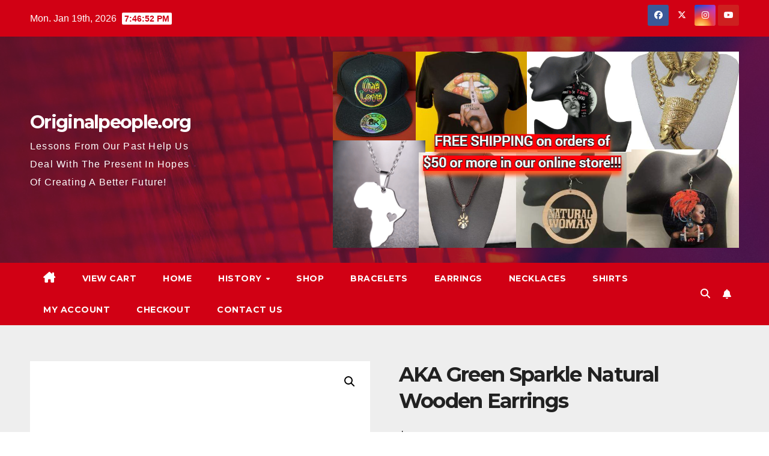

--- FILE ---
content_type: text/html; charset=UTF-8
request_url: https://originalpeople.org/product/aka-green-sparkle-natural-wooden-earrings/
body_size: 23835
content:
<!DOCTYPE html>
<html lang="en-US">
<head>
<meta charset="UTF-8">
<meta name="viewport" content="width=device-width, initial-scale=1">
<link rel="profile" href="https://gmpg.org/xfn/11">
<title>AKA Green Sparkle Natural Wooden Earrings &#8211; Originalpeople.org</title>
<meta name='robots' content='max-image-preview:large' />
	<style>img:is([sizes="auto" i], [sizes^="auto," i]) { contain-intrinsic-size: 3000px 1500px }</style>
	<script>window._wca = window._wca || [];</script>
<link rel='dns-prefetch' href='//static.addtoany.com' />
<link rel='dns-prefetch' href='//stats.wp.com' />
<link rel='dns-prefetch' href='//fonts.googleapis.com' />
<link rel='preconnect' href='//i0.wp.com' />
<link rel='preconnect' href='//c0.wp.com' />
<link rel="alternate" type="application/rss+xml" title="Originalpeople.org &raquo; Feed" href="https://originalpeople.org/feed/" />
<link rel="alternate" type="application/rss+xml" title="Originalpeople.org &raquo; Comments Feed" href="https://originalpeople.org/comments/feed/" />
<link rel="alternate" type="application/rss+xml" title="Originalpeople.org &raquo; AKA Green Sparkle Natural Wooden Earrings Comments Feed" href="https://originalpeople.org/product/aka-green-sparkle-natural-wooden-earrings/feed/" />
<script>
window._wpemojiSettings = {"baseUrl":"https:\/\/s.w.org\/images\/core\/emoji\/15.0.3\/72x72\/","ext":".png","svgUrl":"https:\/\/s.w.org\/images\/core\/emoji\/15.0.3\/svg\/","svgExt":".svg","source":{"concatemoji":"https:\/\/originalpeople.org\/wp-includes\/js\/wp-emoji-release.min.js?ver=6.7.2"}};
/*! This file is auto-generated */
!function(i,n){var o,s,e;function c(e){try{var t={supportTests:e,timestamp:(new Date).valueOf()};sessionStorage.setItem(o,JSON.stringify(t))}catch(e){}}function p(e,t,n){e.clearRect(0,0,e.canvas.width,e.canvas.height),e.fillText(t,0,0);var t=new Uint32Array(e.getImageData(0,0,e.canvas.width,e.canvas.height).data),r=(e.clearRect(0,0,e.canvas.width,e.canvas.height),e.fillText(n,0,0),new Uint32Array(e.getImageData(0,0,e.canvas.width,e.canvas.height).data));return t.every(function(e,t){return e===r[t]})}function u(e,t,n){switch(t){case"flag":return n(e,"\ud83c\udff3\ufe0f\u200d\u26a7\ufe0f","\ud83c\udff3\ufe0f\u200b\u26a7\ufe0f")?!1:!n(e,"\ud83c\uddfa\ud83c\uddf3","\ud83c\uddfa\u200b\ud83c\uddf3")&&!n(e,"\ud83c\udff4\udb40\udc67\udb40\udc62\udb40\udc65\udb40\udc6e\udb40\udc67\udb40\udc7f","\ud83c\udff4\u200b\udb40\udc67\u200b\udb40\udc62\u200b\udb40\udc65\u200b\udb40\udc6e\u200b\udb40\udc67\u200b\udb40\udc7f");case"emoji":return!n(e,"\ud83d\udc26\u200d\u2b1b","\ud83d\udc26\u200b\u2b1b")}return!1}function f(e,t,n){var r="undefined"!=typeof WorkerGlobalScope&&self instanceof WorkerGlobalScope?new OffscreenCanvas(300,150):i.createElement("canvas"),a=r.getContext("2d",{willReadFrequently:!0}),o=(a.textBaseline="top",a.font="600 32px Arial",{});return e.forEach(function(e){o[e]=t(a,e,n)}),o}function t(e){var t=i.createElement("script");t.src=e,t.defer=!0,i.head.appendChild(t)}"undefined"!=typeof Promise&&(o="wpEmojiSettingsSupports",s=["flag","emoji"],n.supports={everything:!0,everythingExceptFlag:!0},e=new Promise(function(e){i.addEventListener("DOMContentLoaded",e,{once:!0})}),new Promise(function(t){var n=function(){try{var e=JSON.parse(sessionStorage.getItem(o));if("object"==typeof e&&"number"==typeof e.timestamp&&(new Date).valueOf()<e.timestamp+604800&&"object"==typeof e.supportTests)return e.supportTests}catch(e){}return null}();if(!n){if("undefined"!=typeof Worker&&"undefined"!=typeof OffscreenCanvas&&"undefined"!=typeof URL&&URL.createObjectURL&&"undefined"!=typeof Blob)try{var e="postMessage("+f.toString()+"("+[JSON.stringify(s),u.toString(),p.toString()].join(",")+"));",r=new Blob([e],{type:"text/javascript"}),a=new Worker(URL.createObjectURL(r),{name:"wpTestEmojiSupports"});return void(a.onmessage=function(e){c(n=e.data),a.terminate(),t(n)})}catch(e){}c(n=f(s,u,p))}t(n)}).then(function(e){for(var t in e)n.supports[t]=e[t],n.supports.everything=n.supports.everything&&n.supports[t],"flag"!==t&&(n.supports.everythingExceptFlag=n.supports.everythingExceptFlag&&n.supports[t]);n.supports.everythingExceptFlag=n.supports.everythingExceptFlag&&!n.supports.flag,n.DOMReady=!1,n.readyCallback=function(){n.DOMReady=!0}}).then(function(){return e}).then(function(){var e;n.supports.everything||(n.readyCallback(),(e=n.source||{}).concatemoji?t(e.concatemoji):e.wpemoji&&e.twemoji&&(t(e.twemoji),t(e.wpemoji)))}))}((window,document),window._wpemojiSettings);
</script>
<link rel='stylesheet' id='jetpack_related-posts-css' href='https://c0.wp.com/p/jetpack/15.2/modules/related-posts/related-posts.css' media='all' />
<style id='wp-emoji-styles-inline-css'>

	img.wp-smiley, img.emoji {
		display: inline !important;
		border: none !important;
		box-shadow: none !important;
		height: 1em !important;
		width: 1em !important;
		margin: 0 0.07em !important;
		vertical-align: -0.1em !important;
		background: none !important;
		padding: 0 !important;
	}
</style>
<link rel='stylesheet' id='wp-block-library-css' href='https://c0.wp.com/c/6.7.2/wp-includes/css/dist/block-library/style.min.css' media='all' />
<style id='wp-block-library-theme-inline-css'>
.wp-block-audio :where(figcaption){color:#555;font-size:13px;text-align:center}.is-dark-theme .wp-block-audio :where(figcaption){color:#ffffffa6}.wp-block-audio{margin:0 0 1em}.wp-block-code{border:1px solid #ccc;border-radius:4px;font-family:Menlo,Consolas,monaco,monospace;padding:.8em 1em}.wp-block-embed :where(figcaption){color:#555;font-size:13px;text-align:center}.is-dark-theme .wp-block-embed :where(figcaption){color:#ffffffa6}.wp-block-embed{margin:0 0 1em}.blocks-gallery-caption{color:#555;font-size:13px;text-align:center}.is-dark-theme .blocks-gallery-caption{color:#ffffffa6}:root :where(.wp-block-image figcaption){color:#555;font-size:13px;text-align:center}.is-dark-theme :root :where(.wp-block-image figcaption){color:#ffffffa6}.wp-block-image{margin:0 0 1em}.wp-block-pullquote{border-bottom:4px solid;border-top:4px solid;color:currentColor;margin-bottom:1.75em}.wp-block-pullquote cite,.wp-block-pullquote footer,.wp-block-pullquote__citation{color:currentColor;font-size:.8125em;font-style:normal;text-transform:uppercase}.wp-block-quote{border-left:.25em solid;margin:0 0 1.75em;padding-left:1em}.wp-block-quote cite,.wp-block-quote footer{color:currentColor;font-size:.8125em;font-style:normal;position:relative}.wp-block-quote:where(.has-text-align-right){border-left:none;border-right:.25em solid;padding-left:0;padding-right:1em}.wp-block-quote:where(.has-text-align-center){border:none;padding-left:0}.wp-block-quote.is-large,.wp-block-quote.is-style-large,.wp-block-quote:where(.is-style-plain){border:none}.wp-block-search .wp-block-search__label{font-weight:700}.wp-block-search__button{border:1px solid #ccc;padding:.375em .625em}:where(.wp-block-group.has-background){padding:1.25em 2.375em}.wp-block-separator.has-css-opacity{opacity:.4}.wp-block-separator{border:none;border-bottom:2px solid;margin-left:auto;margin-right:auto}.wp-block-separator.has-alpha-channel-opacity{opacity:1}.wp-block-separator:not(.is-style-wide):not(.is-style-dots){width:100px}.wp-block-separator.has-background:not(.is-style-dots){border-bottom:none;height:1px}.wp-block-separator.has-background:not(.is-style-wide):not(.is-style-dots){height:2px}.wp-block-table{margin:0 0 1em}.wp-block-table td,.wp-block-table th{word-break:normal}.wp-block-table :where(figcaption){color:#555;font-size:13px;text-align:center}.is-dark-theme .wp-block-table :where(figcaption){color:#ffffffa6}.wp-block-video :where(figcaption){color:#555;font-size:13px;text-align:center}.is-dark-theme .wp-block-video :where(figcaption){color:#ffffffa6}.wp-block-video{margin:0 0 1em}:root :where(.wp-block-template-part.has-background){margin-bottom:0;margin-top:0;padding:1.25em 2.375em}
</style>
<link rel='stylesheet' id='wc-blocks-vendors-style-css' href='https://c0.wp.com/p/woocommerce/6.5.0/packages/woocommerce-blocks/build/wc-blocks-vendors-style.css' media='all' />
<link rel='stylesheet' id='wc-blocks-style-css' href='https://c0.wp.com/p/woocommerce/6.5.0/packages/woocommerce-blocks/build/wc-blocks-style.css' media='all' />
<link rel='stylesheet' id='mediaelement-css' href='https://c0.wp.com/c/6.7.2/wp-includes/js/mediaelement/mediaelementplayer-legacy.min.css' media='all' />
<link rel='stylesheet' id='wp-mediaelement-css' href='https://c0.wp.com/c/6.7.2/wp-includes/js/mediaelement/wp-mediaelement.min.css' media='all' />
<style id='jetpack-sharing-buttons-style-inline-css'>
.jetpack-sharing-buttons__services-list{display:flex;flex-direction:row;flex-wrap:wrap;gap:0;list-style-type:none;margin:5px;padding:0}.jetpack-sharing-buttons__services-list.has-small-icon-size{font-size:12px}.jetpack-sharing-buttons__services-list.has-normal-icon-size{font-size:16px}.jetpack-sharing-buttons__services-list.has-large-icon-size{font-size:24px}.jetpack-sharing-buttons__services-list.has-huge-icon-size{font-size:36px}@media print{.jetpack-sharing-buttons__services-list{display:none!important}}.editor-styles-wrapper .wp-block-jetpack-sharing-buttons{gap:0;padding-inline-start:0}ul.jetpack-sharing-buttons__services-list.has-background{padding:1.25em 2.375em}
</style>
<link rel='stylesheet' id='amazon-payments-advanced-blocks-log-out-banner-css' href='https://originalpeople.org/wp-content/plugins/woocommerce-gateway-amazon-payments-advanced/build/js/blocks/log-out-banner/style-index.css?ver=7b7a8388c5cd363f116c' media='all' />
<style id='classic-theme-styles-inline-css'>
/*! This file is auto-generated */
.wp-block-button__link{color:#fff;background-color:#32373c;border-radius:9999px;box-shadow:none;text-decoration:none;padding:calc(.667em + 2px) calc(1.333em + 2px);font-size:1.125em}.wp-block-file__button{background:#32373c;color:#fff;text-decoration:none}
</style>
<style id='global-styles-inline-css'>
:root{--wp--preset--aspect-ratio--square: 1;--wp--preset--aspect-ratio--4-3: 4/3;--wp--preset--aspect-ratio--3-4: 3/4;--wp--preset--aspect-ratio--3-2: 3/2;--wp--preset--aspect-ratio--2-3: 2/3;--wp--preset--aspect-ratio--16-9: 16/9;--wp--preset--aspect-ratio--9-16: 9/16;--wp--preset--color--black: #000000;--wp--preset--color--cyan-bluish-gray: #abb8c3;--wp--preset--color--white: #ffffff;--wp--preset--color--pale-pink: #f78da7;--wp--preset--color--vivid-red: #cf2e2e;--wp--preset--color--luminous-vivid-orange: #ff6900;--wp--preset--color--luminous-vivid-amber: #fcb900;--wp--preset--color--light-green-cyan: #7bdcb5;--wp--preset--color--vivid-green-cyan: #00d084;--wp--preset--color--pale-cyan-blue: #8ed1fc;--wp--preset--color--vivid-cyan-blue: #0693e3;--wp--preset--color--vivid-purple: #9b51e0;--wp--preset--gradient--vivid-cyan-blue-to-vivid-purple: linear-gradient(135deg,rgba(6,147,227,1) 0%,rgb(155,81,224) 100%);--wp--preset--gradient--light-green-cyan-to-vivid-green-cyan: linear-gradient(135deg,rgb(122,220,180) 0%,rgb(0,208,130) 100%);--wp--preset--gradient--luminous-vivid-amber-to-luminous-vivid-orange: linear-gradient(135deg,rgba(252,185,0,1) 0%,rgba(255,105,0,1) 100%);--wp--preset--gradient--luminous-vivid-orange-to-vivid-red: linear-gradient(135deg,rgba(255,105,0,1) 0%,rgb(207,46,46) 100%);--wp--preset--gradient--very-light-gray-to-cyan-bluish-gray: linear-gradient(135deg,rgb(238,238,238) 0%,rgb(169,184,195) 100%);--wp--preset--gradient--cool-to-warm-spectrum: linear-gradient(135deg,rgb(74,234,220) 0%,rgb(151,120,209) 20%,rgb(207,42,186) 40%,rgb(238,44,130) 60%,rgb(251,105,98) 80%,rgb(254,248,76) 100%);--wp--preset--gradient--blush-light-purple: linear-gradient(135deg,rgb(255,206,236) 0%,rgb(152,150,240) 100%);--wp--preset--gradient--blush-bordeaux: linear-gradient(135deg,rgb(254,205,165) 0%,rgb(254,45,45) 50%,rgb(107,0,62) 100%);--wp--preset--gradient--luminous-dusk: linear-gradient(135deg,rgb(255,203,112) 0%,rgb(199,81,192) 50%,rgb(65,88,208) 100%);--wp--preset--gradient--pale-ocean: linear-gradient(135deg,rgb(255,245,203) 0%,rgb(182,227,212) 50%,rgb(51,167,181) 100%);--wp--preset--gradient--electric-grass: linear-gradient(135deg,rgb(202,248,128) 0%,rgb(113,206,126) 100%);--wp--preset--gradient--midnight: linear-gradient(135deg,rgb(2,3,129) 0%,rgb(40,116,252) 100%);--wp--preset--font-size--small: 13px;--wp--preset--font-size--medium: 20px;--wp--preset--font-size--large: 36px;--wp--preset--font-size--x-large: 42px;--wp--preset--spacing--20: 0.44rem;--wp--preset--spacing--30: 0.67rem;--wp--preset--spacing--40: 1rem;--wp--preset--spacing--50: 1.5rem;--wp--preset--spacing--60: 2.25rem;--wp--preset--spacing--70: 3.38rem;--wp--preset--spacing--80: 5.06rem;--wp--preset--shadow--natural: 6px 6px 9px rgba(0, 0, 0, 0.2);--wp--preset--shadow--deep: 12px 12px 50px rgba(0, 0, 0, 0.4);--wp--preset--shadow--sharp: 6px 6px 0px rgba(0, 0, 0, 0.2);--wp--preset--shadow--outlined: 6px 6px 0px -3px rgba(255, 255, 255, 1), 6px 6px rgba(0, 0, 0, 1);--wp--preset--shadow--crisp: 6px 6px 0px rgba(0, 0, 0, 1);}:root :where(.is-layout-flow) > :first-child{margin-block-start: 0;}:root :where(.is-layout-flow) > :last-child{margin-block-end: 0;}:root :where(.is-layout-flow) > *{margin-block-start: 24px;margin-block-end: 0;}:root :where(.is-layout-constrained) > :first-child{margin-block-start: 0;}:root :where(.is-layout-constrained) > :last-child{margin-block-end: 0;}:root :where(.is-layout-constrained) > *{margin-block-start: 24px;margin-block-end: 0;}:root :where(.is-layout-flex){gap: 24px;}:root :where(.is-layout-grid){gap: 24px;}body .is-layout-flex{display: flex;}.is-layout-flex{flex-wrap: wrap;align-items: center;}.is-layout-flex > :is(*, div){margin: 0;}body .is-layout-grid{display: grid;}.is-layout-grid > :is(*, div){margin: 0;}.has-black-color{color: var(--wp--preset--color--black) !important;}.has-cyan-bluish-gray-color{color: var(--wp--preset--color--cyan-bluish-gray) !important;}.has-white-color{color: var(--wp--preset--color--white) !important;}.has-pale-pink-color{color: var(--wp--preset--color--pale-pink) !important;}.has-vivid-red-color{color: var(--wp--preset--color--vivid-red) !important;}.has-luminous-vivid-orange-color{color: var(--wp--preset--color--luminous-vivid-orange) !important;}.has-luminous-vivid-amber-color{color: var(--wp--preset--color--luminous-vivid-amber) !important;}.has-light-green-cyan-color{color: var(--wp--preset--color--light-green-cyan) !important;}.has-vivid-green-cyan-color{color: var(--wp--preset--color--vivid-green-cyan) !important;}.has-pale-cyan-blue-color{color: var(--wp--preset--color--pale-cyan-blue) !important;}.has-vivid-cyan-blue-color{color: var(--wp--preset--color--vivid-cyan-blue) !important;}.has-vivid-purple-color{color: var(--wp--preset--color--vivid-purple) !important;}.has-black-background-color{background-color: var(--wp--preset--color--black) !important;}.has-cyan-bluish-gray-background-color{background-color: var(--wp--preset--color--cyan-bluish-gray) !important;}.has-white-background-color{background-color: var(--wp--preset--color--white) !important;}.has-pale-pink-background-color{background-color: var(--wp--preset--color--pale-pink) !important;}.has-vivid-red-background-color{background-color: var(--wp--preset--color--vivid-red) !important;}.has-luminous-vivid-orange-background-color{background-color: var(--wp--preset--color--luminous-vivid-orange) !important;}.has-luminous-vivid-amber-background-color{background-color: var(--wp--preset--color--luminous-vivid-amber) !important;}.has-light-green-cyan-background-color{background-color: var(--wp--preset--color--light-green-cyan) !important;}.has-vivid-green-cyan-background-color{background-color: var(--wp--preset--color--vivid-green-cyan) !important;}.has-pale-cyan-blue-background-color{background-color: var(--wp--preset--color--pale-cyan-blue) !important;}.has-vivid-cyan-blue-background-color{background-color: var(--wp--preset--color--vivid-cyan-blue) !important;}.has-vivid-purple-background-color{background-color: var(--wp--preset--color--vivid-purple) !important;}.has-black-border-color{border-color: var(--wp--preset--color--black) !important;}.has-cyan-bluish-gray-border-color{border-color: var(--wp--preset--color--cyan-bluish-gray) !important;}.has-white-border-color{border-color: var(--wp--preset--color--white) !important;}.has-pale-pink-border-color{border-color: var(--wp--preset--color--pale-pink) !important;}.has-vivid-red-border-color{border-color: var(--wp--preset--color--vivid-red) !important;}.has-luminous-vivid-orange-border-color{border-color: var(--wp--preset--color--luminous-vivid-orange) !important;}.has-luminous-vivid-amber-border-color{border-color: var(--wp--preset--color--luminous-vivid-amber) !important;}.has-light-green-cyan-border-color{border-color: var(--wp--preset--color--light-green-cyan) !important;}.has-vivid-green-cyan-border-color{border-color: var(--wp--preset--color--vivid-green-cyan) !important;}.has-pale-cyan-blue-border-color{border-color: var(--wp--preset--color--pale-cyan-blue) !important;}.has-vivid-cyan-blue-border-color{border-color: var(--wp--preset--color--vivid-cyan-blue) !important;}.has-vivid-purple-border-color{border-color: var(--wp--preset--color--vivid-purple) !important;}.has-vivid-cyan-blue-to-vivid-purple-gradient-background{background: var(--wp--preset--gradient--vivid-cyan-blue-to-vivid-purple) !important;}.has-light-green-cyan-to-vivid-green-cyan-gradient-background{background: var(--wp--preset--gradient--light-green-cyan-to-vivid-green-cyan) !important;}.has-luminous-vivid-amber-to-luminous-vivid-orange-gradient-background{background: var(--wp--preset--gradient--luminous-vivid-amber-to-luminous-vivid-orange) !important;}.has-luminous-vivid-orange-to-vivid-red-gradient-background{background: var(--wp--preset--gradient--luminous-vivid-orange-to-vivid-red) !important;}.has-very-light-gray-to-cyan-bluish-gray-gradient-background{background: var(--wp--preset--gradient--very-light-gray-to-cyan-bluish-gray) !important;}.has-cool-to-warm-spectrum-gradient-background{background: var(--wp--preset--gradient--cool-to-warm-spectrum) !important;}.has-blush-light-purple-gradient-background{background: var(--wp--preset--gradient--blush-light-purple) !important;}.has-blush-bordeaux-gradient-background{background: var(--wp--preset--gradient--blush-bordeaux) !important;}.has-luminous-dusk-gradient-background{background: var(--wp--preset--gradient--luminous-dusk) !important;}.has-pale-ocean-gradient-background{background: var(--wp--preset--gradient--pale-ocean) !important;}.has-electric-grass-gradient-background{background: var(--wp--preset--gradient--electric-grass) !important;}.has-midnight-gradient-background{background: var(--wp--preset--gradient--midnight) !important;}.has-small-font-size{font-size: var(--wp--preset--font-size--small) !important;}.has-medium-font-size{font-size: var(--wp--preset--font-size--medium) !important;}.has-large-font-size{font-size: var(--wp--preset--font-size--large) !important;}.has-x-large-font-size{font-size: var(--wp--preset--font-size--x-large) !important;}
:root :where(.wp-block-pullquote){font-size: 1.5em;line-height: 1.6;}
</style>
<link rel='stylesheet' id='wikipedia-preview-link-style-css' href='https://originalpeople.org/wp-content/plugins/wikipedia-preview/libs/wikipedia-preview-link.css?ver=1.16.0' media='all' />
<link rel='stylesheet' id='photoswipe-css' href='https://c0.wp.com/p/woocommerce/6.5.0/assets/css/photoswipe/photoswipe.min.css' media='all' />
<link rel='stylesheet' id='photoswipe-default-skin-css' href='https://c0.wp.com/p/woocommerce/6.5.0/assets/css/photoswipe/default-skin/default-skin.min.css' media='all' />
<link rel='stylesheet' id='woocommerce-layout-css' href='https://c0.wp.com/p/woocommerce/6.5.0/assets/css/woocommerce-layout.css' media='all' />
<style id='woocommerce-layout-inline-css'>

	.infinite-scroll .woocommerce-pagination {
		display: none;
	}
</style>
<link rel='stylesheet' id='woocommerce-smallscreen-css' href='https://c0.wp.com/p/woocommerce/6.5.0/assets/css/woocommerce-smallscreen.css' media='only screen and (max-width: 768px)' />
<link rel='stylesheet' id='woocommerce-general-css' href='https://c0.wp.com/p/woocommerce/6.5.0/assets/css/woocommerce.css' media='all' />
<style id='woocommerce-inline-inline-css'>
.woocommerce form .form-row .required { visibility: visible; }
</style>
<link rel='stylesheet' id='gateway-css' href='https://originalpeople.org/wp-content/plugins/woocommerce-paypal-payments/modules/ppcp-button/assets/css/gateway.css?ver=3.3.0' media='all' />
<link rel='stylesheet' id='xoo-cp-style-css' href='https://originalpeople.org/wp-content/plugins/added-to-cart-popup-woocommerce/assets/css/xoo-cp-style.css?ver=1.8.2' media='all' />
<style id='xoo-cp-style-inline-css'>
td.xoo-cp-pqty{
			    min-width: 120px;
			}
			.xoo-cp-container{
				max-width: 650px;
			}
			.xcp-btn{
				background-color: #a46497;
				color: #ffffff;
				font-size: 14px;
				border-radius: 14px;
				border: 1px solid #a46497;
			}
			.xcp-btn:hover{
				color: #ffffff;
			}
			td.xoo-cp-pimg{
				width: 20%;
			}
			table.xoo-cp-pdetails , table.xoo-cp-pdetails tr{
				border: 0!important;
			}
			table.xoo-cp-pdetails td{
				border-style: solid;
				border-width: 0px;
				border-color: #ebe9eb;
			}
</style>
<link rel='stylesheet' id='newsup-fonts-css' href='//fonts.googleapis.com/css?family=Montserrat%3A400%2C500%2C700%2C800%7CWork%2BSans%3A300%2C400%2C500%2C600%2C700%2C800%2C900%26display%3Dswap&#038;subset=latin%2Clatin-ext' media='all' />
<link rel='stylesheet' id='bootstrap-css' href='https://originalpeople.org/wp-content/themes/newsup/css/bootstrap.css?ver=6.7.2' media='all' />
<link rel='stylesheet' id='newsup-style-css' href='https://originalpeople.org/wp-content/themes/newsberg/style.css?ver=6.7.2' media='all' />
<link rel='stylesheet' id='font-awesome-5-all-css' href='https://originalpeople.org/wp-content/themes/newsup/css/font-awesome/css/all.min.css?ver=6.7.2' media='all' />
<link rel='stylesheet' id='font-awesome-4-shim-css' href='https://originalpeople.org/wp-content/themes/newsup/css/font-awesome/css/v4-shims.min.css?ver=6.7.2' media='all' />
<link rel='stylesheet' id='owl-carousel-css' href='https://originalpeople.org/wp-content/themes/newsup/css/owl.carousel.css?ver=6.7.2' media='all' />
<link rel='stylesheet' id='smartmenus-css' href='https://originalpeople.org/wp-content/themes/newsup/css/jquery.smartmenus.bootstrap.css?ver=6.7.2' media='all' />
<link rel='stylesheet' id='newsup-custom-css-css' href='https://originalpeople.org/wp-content/themes/newsup/inc/ansar/customize/css/customizer.css?ver=1.0' media='all' />
<link rel='stylesheet' id='newsup-woocommerce-style-css' href='https://originalpeople.org/wp-content/themes/newsup/css/woocommerce.css?ver=6.7.2' media='all' />
<link rel='stylesheet' id='rdp-mediawiki-style-css' href='https://originalpeople.org/wp-content/plugins/rdp-wiki-embed/pl/css/wiki-embed.css?ver=1.2.20' media='all' />
<link rel='stylesheet' id='rdp-we-style-common-css' href='https://originalpeople.org/wp-content/plugins/rdp-wiki-embed/pl/css/style.css?ver=1.2.20' media='all' />
<link rel='stylesheet' id='addtoany-css' href='https://originalpeople.org/wp-content/plugins/add-to-any/addtoany.min.css?ver=1.16' media='all' />
<link rel='stylesheet' id='newsup-style-parent-css' href='https://originalpeople.org/wp-content/themes/newsup/style.css?ver=6.7.2' media='all' />
<link rel='stylesheet' id='newsberg-style-css' href='https://originalpeople.org/wp-content/themes/newsberg/style.css?ver=1.0' media='all' />
<link rel='stylesheet' id='newsberg-default-css-css' href='https://originalpeople.org/wp-content/themes/newsberg/css/colors/default.css?ver=6.7.2' media='all' />
<script id="jetpack_related-posts-js-extra">
var related_posts_js_options = {"post_heading":"h4"};
</script>
<script src="https://c0.wp.com/p/jetpack/15.2/_inc/build/related-posts/related-posts.min.js" id="jetpack_related-posts-js"></script>
<script id="addtoany-core-js-before">
window.a2a_config=window.a2a_config||{};a2a_config.callbacks=[];a2a_config.overlays=[];a2a_config.templates={};
</script>
<script defer src="https://static.addtoany.com/menu/page.js" id="addtoany-core-js"></script>
<script src="https://c0.wp.com/c/6.7.2/wp-includes/js/jquery/jquery.min.js" id="jquery-core-js"></script>
<script src="https://c0.wp.com/c/6.7.2/wp-includes/js/jquery/jquery-migrate.min.js" id="jquery-migrate-js"></script>
<script defer src="https://originalpeople.org/wp-content/plugins/add-to-any/addtoany.min.js?ver=1.1" id="addtoany-jquery-js"></script>
<script id="tt4b_ajax_script-js-extra">
var tt4b_script_vars = {"pixel_code":"CJB7I4JC77UFRDH2UK7G","currency":"USD","country":"US","advanced_matching":"1"};
</script>
<script src="https://originalpeople.org/wp-content/plugins/tiktok-for-business/admin/js/ajaxSnippet.js?ver=v1" id="tt4b_ajax_script-js"></script>
<script src="https://originalpeople.org/wp-content/themes/newsup/js/navigation.js?ver=6.7.2" id="newsup-navigation-js"></script>
<script src="https://originalpeople.org/wp-content/themes/newsup/js/bootstrap.js?ver=6.7.2" id="bootstrap-js"></script>
<script src="https://originalpeople.org/wp-content/themes/newsup/js/owl.carousel.min.js?ver=6.7.2" id="owl-carousel-min-js"></script>
<script src="https://originalpeople.org/wp-content/themes/newsup/js/jquery.smartmenus.js?ver=6.7.2" id="smartmenus-js-js"></script>
<script src="https://originalpeople.org/wp-content/themes/newsup/js/jquery.smartmenus.bootstrap.js?ver=6.7.2" id="bootstrap-smartmenus-js-js"></script>
<script src="https://originalpeople.org/wp-content/themes/newsup/js/jquery.marquee.js?ver=6.7.2" id="newsup-marquee-js-js"></script>
<script src="https://originalpeople.org/wp-content/themes/newsup/js/main.js?ver=6.7.2" id="newsup-main-js-js"></script>
<script src="https://stats.wp.com/s-202604.js" id="woocommerce-analytics-js" defer data-wp-strategy="defer"></script>
<link rel="https://api.w.org/" href="https://originalpeople.org/wp-json/" /><link rel="alternate" title="JSON" type="application/json" href="https://originalpeople.org/wp-json/wp/v2/product/697" /><link rel="EditURI" type="application/rsd+xml" title="RSD" href="https://originalpeople.org/xmlrpc.php?rsd" />
<meta name="generator" content="WordPress 6.7.2" />
<meta name="generator" content="WooCommerce 6.5.0" />
<link rel="canonical" href="https://originalpeople.org/product/aka-green-sparkle-natural-wooden-earrings/" />
<link rel='shortlink' href='https://originalpeople.org/?p=697' />
<link rel="alternate" title="oEmbed (JSON)" type="application/json+oembed" href="https://originalpeople.org/wp-json/oembed/1.0/embed?url=https%3A%2F%2Foriginalpeople.org%2Fproduct%2Faka-green-sparkle-natural-wooden-earrings%2F" />
<link rel="alternate" title="oEmbed (XML)" type="text/xml+oembed" href="https://originalpeople.org/wp-json/oembed/1.0/embed?url=https%3A%2F%2Foriginalpeople.org%2Fproduct%2Faka-green-sparkle-natural-wooden-earrings%2F&#038;format=xml" />
	<style>img#wpstats{display:none}</style>
		 
<style type="text/css" id="custom-background-css">
    .wrapper { background-color: #eee; }
</style>
<meta name="generator" content="speculation-rules 1.6.0">
	<noscript><style>.woocommerce-product-gallery{ opacity: 1 !important; }</style></noscript>
	    <style type="text/css">
            body .site-title a,
        body .site-description {
            color: ##143745;
        }

        .site-branding-text .site-title a {
                font-size: 30px;
            }

            @media only screen and (max-width: 640px) {
                .site-branding-text .site-title a {
                    font-size: 40px;

                }
            }

            @media only screen and (max-width: 375px) {
                .site-branding-text .site-title a {
                    font-size: 32px;

                }
            }

        </style>
    </head>
<body class="product-template-default single single-product postid-697 wp-embed-responsive theme-newsup woocommerce woocommerce-page woocommerce-no-js ta-hide-date-author-in-list" >
<div id="page" class="site">
<a class="skip-link screen-reader-text" href="#content">
Skip to content</a>
  <div class="wrapper" id="custom-background-css">
    <header class="mg-headwidget">
      <!--==================== TOP BAR ====================-->
      <div class="mg-head-detail hidden-xs">
    <div class="container-fluid">
        <div class="row align-items-center">
            <div class="col-md-6 col-xs-12">
                <ul class="info-left">
                                <li>Mon. Jan 19th, 2026                 <span  id="time" class="time"></span>
                        </li>
                        </ul>
            </div>
            <div class="col-md-6 col-xs-12">
                <ul class="mg-social info-right">
                            <li>
            <a  target="_blank"  href="https://Facebook.com/originalpeople.org">
                <span class="icon-soci facebook">
                    <i class="fab fa-facebook"></i>
                </span> 
            </a>
        </li>
                <li>
            <a target="_blank" href="https://twitter.com/originalpeople1">
                <span class="icon-soci x-twitter">
                    <i class="fa-brands fa-x-twitter"></i>
                </span>
            </a>
        </li>
                <li>
            <a target="_blank"  href="https://Instagram.com/originalpeoplewebsite">
                <span class="icon-soci instagram">
                    <i class="fab fa-instagram"></i>
                </span>
            </a>
        </li>
                <li>
            <a target="_blank"  href="https://YouTube.com/theoriginalpeople">
                <span class="icon-soci youtube">
                    <i class="fab fa-youtube"></i>
                </span>
            </a>
        </li>
                        </ul>
            </div>
        </div>
    </div>
</div>
      <div class="clearfix"></div>

      
      <div class="mg-nav-widget-area-back" style='background-image: url("https://originalpeople.org/wp-content/themes/newsberg/images/head-back.jpg" );'>
                <div class="overlay">
          <div class="inner"  style="background-color:rgba(32,47,91,0.4);" > 
              <div class="container-fluid">
                  <div class="mg-nav-widget-area">
                    <div class="row align-items-center">
                      <div class="col-md-3 text-center-xs">
                        <div class="navbar-header">
                          <div class="site-logo">
                                                      </div>
                          <div class="site-branding-text ">
                                                            <p class="site-title"> <a href="https://originalpeople.org/" rel="home">Originalpeople.org</a></p>
                                                            <p class="site-description">Lessons From Our Past Help Us Deal With The Present In Hopes Of Creating A Better Future!</p>
                          </div>    
                        </div>
                      </div>
                                              <div class="col-md-9">                 <div class="header-ads">
                    <a class="pull-right" http: originalpeople.org shop href="https://originalpeople.org/shop">
                        <img width="676" height="327" src="https://i0.wp.com/originalpeople.org/wp-content/uploads/2022/02/cropped-banner2.png?fit=676%2C327&amp;ssl=1" class="attachment-full size-full" alt="" decoding="async" fetchpriority="high" srcset="https://i0.wp.com/originalpeople.org/wp-content/uploads/2022/02/cropped-banner2.png?w=676&amp;ssl=1 676w, https://i0.wp.com/originalpeople.org/wp-content/uploads/2022/02/cropped-banner2.png?resize=300%2C145&amp;ssl=1 300w, https://i0.wp.com/originalpeople.org/wp-content/uploads/2022/02/cropped-banner2.png?resize=600%2C290&amp;ssl=1 600w" sizes="(max-width: 676px) 100vw, 676px" />                    </a>
                </div>
            </div>
            <!-- Trending line END -->
                                </div>
                  </div>
              </div>
          </div>
        </div>
      </div>
    <div class="mg-menu-full">
      <nav class="navbar navbar-expand-lg navbar-wp">
        <div class="container-fluid">
          <!-- Right nav -->
          <div class="m-header align-items-center">
                            <a class="mobilehomebtn" href="https://originalpeople.org"><span class="fa-solid fa-house-chimney"></span></a>
              <!-- navbar-toggle -->
              <button class="navbar-toggler mx-auto" type="button" data-toggle="collapse" data-target="#navbar-wp" aria-controls="navbarSupportedContent" aria-expanded="false" aria-label="Toggle navigation">
                <span class="burger">
                  <span class="burger-line"></span>
                  <span class="burger-line"></span>
                  <span class="burger-line"></span>
                </span>
              </button>
              <!-- /navbar-toggle -->
                          <div class="dropdown show mg-search-box pr-2">
                <a class="dropdown-toggle msearch ml-auto" href="#" role="button" id="dropdownMenuLink" data-toggle="dropdown" aria-haspopup="true" aria-expanded="false">
                <i class="fas fa-search"></i>
                </a> 
                <div class="dropdown-menu searchinner" aria-labelledby="dropdownMenuLink">
                    <form role="search" method="get" id="searchform" action="https://originalpeople.org/">
  <div class="input-group">
    <input type="search" class="form-control" placeholder="Search" value="" name="s" />
    <span class="input-group-btn btn-default">
    <button type="submit" class="btn"> <i class="fas fa-search"></i> </button>
    </span> </div>
</form>                </div>
            </div>
                  <a href="#" target="_blank" class="btn-bell btn-theme mx-2"><i class="fa fa-bell"></i></a>
                      
          </div>
          <!-- /Right nav --> 
          <div class="collapse navbar-collapse" id="navbar-wp">
            <div class="d-md-block">
              <ul id="menu-main" class="nav navbar-nav mr-auto "><li class="active home"><a class="homebtn" href="https://originalpeople.org"><span class='fa-solid fa-house-chimney'></span></a></li><li id="menu-item-2787" class="menu-item menu-item-type-post_type menu-item-object-page menu-item-2787"><a class="nav-link" title="View Cart" href="https://originalpeople.org/cart/">View Cart</a></li>
<li id="menu-item-2851" class="menu-item menu-item-type-custom menu-item-object-custom menu-item-home menu-item-2851"><a class="nav-link" title="Home" href="https://originalpeople.org">Home</a></li>
<li id="menu-item-2798" class="menu-item menu-item-type-custom menu-item-object-custom menu-item-has-children menu-item-2798 dropdown"><a class="nav-link" title="History" href="https://originalpeople.org/page/2/" data-toggle="dropdown" class="dropdown-toggle">History </a>
<ul role="menu" class=" dropdown-menu">
	<li id="menu-item-2789" class="menu-item menu-item-type-taxonomy menu-item-object-category menu-item-2789"><a class="dropdown-item" title="African American History After Slave Trade" href="https://originalpeople.org/category/african-american-history/">African American History After Slave Trade</a></li>
	<li id="menu-item-2790" class="menu-item menu-item-type-taxonomy menu-item-object-category menu-item-2790"><a class="dropdown-item" title="African History (Continental)" href="https://originalpeople.org/category/african-history-continental/">African History (Continental)</a></li>
	<li id="menu-item-5564" class="menu-item menu-item-type-taxonomy menu-item-object-category menu-item-5564"><a class="dropdown-item" title="America History Before Slave Trade" href="https://originalpeople.org/category/america-history-before-slave-trade/">America History Before Slave Trade</a></li>
	<li id="menu-item-2792" class="menu-item menu-item-type-taxonomy menu-item-object-category menu-item-2792"><a class="dropdown-item" title="Australia History" href="https://originalpeople.org/category/australia-history/">Australia History</a></li>
	<li id="menu-item-2796" class="menu-item menu-item-type-taxonomy menu-item-object-category menu-item-2796"><a class="dropdown-item" title="Asia History" href="https://originalpeople.org/category/asia-history/">Asia History</a></li>
	<li id="menu-item-3429" class="menu-item menu-item-type-taxonomy menu-item-object-category menu-item-3429"><a class="dropdown-item" title="Black Greek / Civic Organizations" href="https://originalpeople.org/category/black-greek-civic-organizations/">Black Greek / Civic Organizations</a></li>
	<li id="menu-item-2791" class="menu-item menu-item-type-taxonomy menu-item-object-category menu-item-2791"><a class="dropdown-item" title="Europe History" href="https://originalpeople.org/category/europe-history/">Europe History</a></li>
	<li id="menu-item-2797" class="menu-item menu-item-type-taxonomy menu-item-object-category menu-item-2797"><a class="dropdown-item" title="Health And Wellness" href="https://originalpeople.org/category/health-diet-and-medicine/">Health And Wellness</a></li>
	<li id="menu-item-2793" class="menu-item menu-item-type-taxonomy menu-item-object-category menu-item-2793"><a class="dropdown-item" title="Nile Valley Civilization" href="https://originalpeople.org/category/nile-valley-civilization/">Nile Valley Civilization</a></li>
	<li id="menu-item-2795" class="menu-item menu-item-type-taxonomy menu-item-object-category menu-item-2795"><a class="dropdown-item" title="Religion History" href="https://originalpeople.org/category/religion-history/">Religion History</a></li>
	<li id="menu-item-2794" class="menu-item menu-item-type-taxonomy menu-item-object-category menu-item-2794"><a class="dropdown-item" title="Science And Early Humans" href="https://originalpeople.org/category/science-and-early-humans/">Science And Early Humans</a></li>
</ul>
</li>
<li id="menu-item-2788" class="menu-item menu-item-type-post_type menu-item-object-page current_page_parent menu-item-2788"><a class="nav-link" title="Shop" href="https://originalpeople.org/shop/">Shop</a></li>
<li id="menu-item-2799" class="menu-item menu-item-type-custom menu-item-object-custom menu-item-2799"><a class="nav-link" title="Bracelets" href="https://originalpeople.org/product-category/bracelets/">Bracelets</a></li>
<li id="menu-item-2800" class="menu-item menu-item-type-custom menu-item-object-custom menu-item-2800"><a class="nav-link" title="Earrings" href="https://originalpeople.org/product-category/earrings/">Earrings</a></li>
<li id="menu-item-2801" class="menu-item menu-item-type-custom menu-item-object-custom menu-item-2801"><a class="nav-link" title="Necklaces" href="https://originalpeople.org/product-category/necklaces/">Necklaces</a></li>
<li id="menu-item-2802" class="menu-item menu-item-type-custom menu-item-object-custom menu-item-2802"><a class="nav-link" title="Shirts" href="https://originalpeople.org/product-category/shirts/">Shirts</a></li>
<li id="menu-item-2785" class="menu-item menu-item-type-post_type menu-item-object-page menu-item-2785"><a class="nav-link" title="My account" href="https://originalpeople.org/my-account/">My account</a></li>
<li id="menu-item-2786" class="menu-item menu-item-type-post_type menu-item-object-page menu-item-2786"><a class="nav-link" title="Checkout" href="https://originalpeople.org/checkout/">Checkout</a></li>
<li id="menu-item-4343" class="menu-item menu-item-type-post_type menu-item-object-page menu-item-4343"><a class="nav-link" title="Contact Us" href="https://originalpeople.org/contact-us/">Contact Us</a></li>
</ul>            </div>      
          </div>
          <!-- Right nav -->
          <div class="desk-header d-lg-flex pl-3 ml-auto my-2 my-lg-0 position-relative align-items-center">
                        <div class="dropdown show mg-search-box pr-2">
                <a class="dropdown-toggle msearch ml-auto" href="#" role="button" id="dropdownMenuLink" data-toggle="dropdown" aria-haspopup="true" aria-expanded="false">
                <i class="fas fa-search"></i>
                </a> 
                <div class="dropdown-menu searchinner" aria-labelledby="dropdownMenuLink">
                    <form role="search" method="get" id="searchform" action="https://originalpeople.org/">
  <div class="input-group">
    <input type="search" class="form-control" placeholder="Search" value="" name="s" />
    <span class="input-group-btn btn-default">
    <button type="submit" class="btn"> <i class="fas fa-search"></i> </button>
    </span> </div>
</form>                </div>
            </div>
                  <a href="#" target="_blank" class="btn-bell btn-theme mx-2"><i class="fa fa-bell"></i></a>
                  </div>
          <!-- /Right nav -->
      </div>
      </nav> <!-- /Navigation -->
    </div>
</header>
<div class="clearfix"></div> <!--==================== breadcrumb section ====================-->

<!-- #main -->
<main id="content">
	<div class="container-fluid">
		<div class="row">
			<div class="col-md-12">
				<div class="woocommerce-notices-wrapper"></div><div id="product-697" class="product type-product post-697 status-publish first instock product_cat-earrings has-post-thumbnail taxable shipping-taxable purchasable product-type-simple">

	<div class="woocommerce-product-gallery woocommerce-product-gallery--with-images woocommerce-product-gallery--columns-4 images" data-columns="4" style="opacity: 0; transition: opacity .25s ease-in-out;">
	<figure class="woocommerce-product-gallery__wrapper">
		<div data-thumb="https://i0.wp.com/originalpeople.org/wp-content/uploads/2021/10/1044025093-2101769547.jpg?resize=100%2C100&#038;ssl=1" data-thumb-alt="" class="woocommerce-product-gallery__image"><a href="https://i0.wp.com/originalpeople.org/wp-content/uploads/2021/10/1044025093-2101769547.jpg?fit=960%2C960&#038;ssl=1"><img width="600" height="600" src="https://i0.wp.com/originalpeople.org/wp-content/uploads/2021/10/1044025093-2101769547.jpg?fit=600%2C600&amp;ssl=1" class="wp-post-image" alt="" title="1044025093-2101769547" data-caption="" data-src="https://i0.wp.com/originalpeople.org/wp-content/uploads/2021/10/1044025093-2101769547.jpg?fit=960%2C960&#038;ssl=1" data-large_image="https://i0.wp.com/originalpeople.org/wp-content/uploads/2021/10/1044025093-2101769547.jpg?fit=960%2C960&#038;ssl=1" data-large_image_width="960" data-large_image_height="960" decoding="async" srcset="https://i0.wp.com/originalpeople.org/wp-content/uploads/2021/10/1044025093-2101769547.jpg?w=960&amp;ssl=1 960w, https://i0.wp.com/originalpeople.org/wp-content/uploads/2021/10/1044025093-2101769547.jpg?resize=300%2C300&amp;ssl=1 300w, https://i0.wp.com/originalpeople.org/wp-content/uploads/2021/10/1044025093-2101769547.jpg?resize=150%2C150&amp;ssl=1 150w, https://i0.wp.com/originalpeople.org/wp-content/uploads/2021/10/1044025093-2101769547.jpg?resize=768%2C768&amp;ssl=1 768w, https://i0.wp.com/originalpeople.org/wp-content/uploads/2021/10/1044025093-2101769547.jpg?resize=600%2C600&amp;ssl=1 600w, https://i0.wp.com/originalpeople.org/wp-content/uploads/2021/10/1044025093-2101769547.jpg?resize=100%2C100&amp;ssl=1 100w" sizes="(max-width: 600px) 100vw, 600px" /></a></div>	</figure>
</div>

	<div class="summary entry-summary">
		<h1 class="product_title entry-title">AKA Green Sparkle Natural Wooden Earrings</h1><p class="price"><span class="woocommerce-Price-amount amount"><bdi><span class="woocommerce-Price-currencySymbol">&#36;</span>6.00</bdi></span></p>
<p class="stock in-stock">In stock</p>

	
	<form class="cart" action="https://originalpeople.org/product/aka-green-sparkle-natural-wooden-earrings/" method="post" enctype='multipart/form-data'>
		
			<div class="quantity hidden">
		<input type="hidden" id="quantity_696e8a2114ae8" class="qty" name="quantity" value="1" />
	</div>
	
		<button type="submit" name="add-to-cart" value="697" class="single_add_to_cart_button button alt">Add to cart</button>

		<div class="wc-stripe-clear"></div>
<div class="wc-stripe-product-checkout-container bottom">
    <ul class="wc_stripe_product_payment_methods" style="list-style: none">
		            <li class="payment_method_stripe_applepay">
                <div class="payment-box">
					<input type="hidden" class="woocommerce_stripe_applepay_gateway_data product-page" data-gateway="{&quot;items&quot;:[{&quot;label&quot;:&quot;AKA Green Sparkle Natural Wooden Earrings&quot;,&quot;pending&quot;:true,&quot;amount&quot;:600}],&quot;shipping_options&quot;:[],&quot;total&quot;:&quot;0.00&quot;,&quot;total_cents&quot;:0,&quot;currency&quot;:&quot;USD&quot;,&quot;installments&quot;:{&quot;enabled&quot;:false},&quot;needs_shipping&quot;:true,&quot;product&quot;:{&quot;id&quot;:697,&quot;price&quot;:6,&quot;price_cents&quot;:600,&quot;variation&quot;:false,&quot;is_in_stock&quot;:true}}"/><div id="wc-stripe-applepay-container" class="wc-stripe-applepay-container">
	
</div>                </div>
            </li>
		            <li class="payment_method_stripe_googlepay">
                <div class="payment-box">
					<input type="hidden" class="woocommerce_stripe_googlepay_gateway_data product-page" data-gateway="{&quot;items&quot;:[{&quot;label&quot;:&quot;AKA Green Sparkle Natural Wooden Earrings&quot;,&quot;type&quot;:&quot;SUBTOTAL&quot;,&quot;price&quot;:&quot;6.00&quot;}],&quot;shipping_options&quot;:[{&quot;id&quot;:&quot;default&quot;,&quot;label&quot;:&quot;Waiting...&quot;,&quot;description&quot;:&quot;loading shipping methods...&quot;}],&quot;total&quot;:&quot;0.00&quot;,&quot;total_cents&quot;:0,&quot;currency&quot;:&quot;USD&quot;,&quot;installments&quot;:{&quot;enabled&quot;:false},&quot;needs_shipping&quot;:true,&quot;product&quot;:{&quot;id&quot;:697,&quot;price&quot;:6,&quot;price_cents&quot;:600,&quot;variation&quot;:false,&quot;is_in_stock&quot;:true}}"/><div id="wc-stripe-googlepay-container" class="wc-stripe-googlepay-product-container"></div>                </div>
            </li>
		    </ul>
</div>	</form>

	
<div id="ppcp-recaptcha-v2-container" style="margin:20px 0;"></div><div class="product_meta">

	
	
		<span class="sku_wrapper">SKU: <span class="sku">31362</span></span>

	
	<span class="posted_in">Category: <a href="https://originalpeople.org/product-category/earrings/" rel="tag">Earrings</a></span>
	
	
</div>
<div class="a2a_kit a2a_kit_size_32 addtoany_list" data-a2a-url="https://originalpeople.org/product/aka-green-sparkle-natural-wooden-earrings/" data-a2a-title="AKA Green Sparkle Natural Wooden Earrings"><a class="a2a_button_facebook" href="https://www.addtoany.com/add_to/facebook?linkurl=https%3A%2F%2Foriginalpeople.org%2Fproduct%2Faka-green-sparkle-natural-wooden-earrings%2F&amp;linkname=AKA%20Green%20Sparkle%20Natural%20Wooden%20Earrings" title="Facebook" rel="nofollow noopener" target="_blank"></a><a class="a2a_button_twitter" href="https://www.addtoany.com/add_to/twitter?linkurl=https%3A%2F%2Foriginalpeople.org%2Fproduct%2Faka-green-sparkle-natural-wooden-earrings%2F&amp;linkname=AKA%20Green%20Sparkle%20Natural%20Wooden%20Earrings" title="Twitter" rel="nofollow noopener" target="_blank"></a><a class="a2a_button_email" href="https://www.addtoany.com/add_to/email?linkurl=https%3A%2F%2Foriginalpeople.org%2Fproduct%2Faka-green-sparkle-natural-wooden-earrings%2F&amp;linkname=AKA%20Green%20Sparkle%20Natural%20Wooden%20Earrings" title="Email" rel="nofollow noopener" target="_blank"></a><a class="a2a_button_pinterest" href="https://www.addtoany.com/add_to/pinterest?linkurl=https%3A%2F%2Foriginalpeople.org%2Fproduct%2Faka-green-sparkle-natural-wooden-earrings%2F&amp;linkname=AKA%20Green%20Sparkle%20Natural%20Wooden%20Earrings" title="Pinterest" rel="nofollow noopener" target="_blank"></a><a class="a2a_button_reddit" href="https://www.addtoany.com/add_to/reddit?linkurl=https%3A%2F%2Foriginalpeople.org%2Fproduct%2Faka-green-sparkle-natural-wooden-earrings%2F&amp;linkname=AKA%20Green%20Sparkle%20Natural%20Wooden%20Earrings" title="Reddit" rel="nofollow noopener" target="_blank"></a><a class="a2a_button_whatsapp" href="https://www.addtoany.com/add_to/whatsapp?linkurl=https%3A%2F%2Foriginalpeople.org%2Fproduct%2Faka-green-sparkle-natural-wooden-earrings%2F&amp;linkname=AKA%20Green%20Sparkle%20Natural%20Wooden%20Earrings" title="WhatsApp" rel="nofollow noopener" target="_blank"></a><a class="a2a_button_tumblr" href="https://www.addtoany.com/add_to/tumblr?linkurl=https%3A%2F%2Foriginalpeople.org%2Fproduct%2Faka-green-sparkle-natural-wooden-earrings%2F&amp;linkname=AKA%20Green%20Sparkle%20Natural%20Wooden%20Earrings" title="Tumblr" rel="nofollow noopener" target="_blank"></a><a class="a2a_button_linkedin" href="https://www.addtoany.com/add_to/linkedin?linkurl=https%3A%2F%2Foriginalpeople.org%2Fproduct%2Faka-green-sparkle-natural-wooden-earrings%2F&amp;linkname=AKA%20Green%20Sparkle%20Natural%20Wooden%20Earrings" title="LinkedIn" rel="nofollow noopener" target="_blank"></a><a class="a2a_dd addtoany_share_save addtoany_share" href="https://www.addtoany.com/share"></a></div>	</div>

	
	<div class="woocommerce-tabs wc-tabs-wrapper">
		<ul class="tabs wc-tabs" role="tablist">
							<li class="description_tab" id="tab-title-description" role="tab" aria-controls="tab-description">
					<a href="#tab-description">
						Description					</a>
				</li>
							<li class="reviews_tab" id="tab-title-reviews" role="tab" aria-controls="tab-reviews">
					<a href="#tab-reviews">
						Reviews (0)					</a>
				</li>
					</ul>
					<div class="woocommerce-Tabs-panel woocommerce-Tabs-panel--description panel entry-content wc-tab" id="tab-description" role="tabpanel" aria-labelledby="tab-title-description">
				
	<h2>Description</h2>

<p>Material is natural wood. Size is 6cm. Color is as pictured.</p>
<p>&nbsp;</p>

<div id='jp-relatedposts' class='jp-relatedposts' >
	<h3 class="jp-relatedposts-headline"><em>Related</em></h3>
</div>			</div>
					<div class="woocommerce-Tabs-panel woocommerce-Tabs-panel--reviews panel entry-content wc-tab" id="tab-reviews" role="tabpanel" aria-labelledby="tab-title-reviews">
				<div id="reviews" class="woocommerce-Reviews">
	<div id="comments">
		<h2 class="woocommerce-Reviews-title">
			Reviews		</h2>

					<p class="woocommerce-noreviews">There are no reviews yet.</p>
			</div>

			<div id="review_form_wrapper">
			<div id="review_form">
					<div id="respond" class="comment-respond">
		<span id="reply-title" class="comment-reply-title">Be the first to review &ldquo;AKA Green Sparkle Natural Wooden Earrings&rdquo; <small><a rel="nofollow" id="cancel-comment-reply-link" href="/product/aka-green-sparkle-natural-wooden-earrings/#respond" style="display:none;">Cancel reply</a></small></span><p class="must-log-in">You must be <a href="https://originalpeople.org/my-account/">logged in</a> to post a review.</p>	</div><!-- #respond -->
				</div>
		</div>
	
	<div class="clear"></div>
</div>
			</div>
		
			</div>


	<section class="related products">

					<h2>Related products</h2>
				
		<ul class="products columns-4">

			
					<li class="product type-product post-273 status-publish first outofstock product_cat-earrings has-post-thumbnail taxable shipping-taxable purchasable product-type-simple">
	<a href="https://originalpeople.org/product/red-elephant-natural-wood-earrings/" class="woocommerce-LoopProduct-link woocommerce-loop-product__link"><img width="300" height="300" src="https://i0.wp.com/originalpeople.org/wp-content/uploads/2021/10/HTB1PElmnr1YBuNjSszhq6AUsFXa7.jpg?resize=300%2C300&amp;ssl=1" class="attachment-woocommerce_thumbnail size-woocommerce_thumbnail" alt="" decoding="async" srcset="https://i0.wp.com/originalpeople.org/wp-content/uploads/2021/10/HTB1PElmnr1YBuNjSszhq6AUsFXa7.jpg?resize=150%2C150&amp;ssl=1 150w, https://i0.wp.com/originalpeople.org/wp-content/uploads/2021/10/HTB1PElmnr1YBuNjSszhq6AUsFXa7.jpg?resize=450%2C450&amp;ssl=1 450w, https://i0.wp.com/originalpeople.org/wp-content/uploads/2021/10/HTB1PElmnr1YBuNjSszhq6AUsFXa7.jpg?resize=100%2C100&amp;ssl=1 100w, https://i0.wp.com/originalpeople.org/wp-content/uploads/2021/10/HTB1PElmnr1YBuNjSszhq6AUsFXa7.jpg?resize=300%2C300&amp;ssl=1 300w, https://i0.wp.com/originalpeople.org/wp-content/uploads/2021/10/HTB1PElmnr1YBuNjSszhq6AUsFXa7.jpg?zoom=2&amp;resize=300%2C300&amp;ssl=1 600w" sizes="(max-width: 300px) 100vw, 300px" /><div class="woocommerce-loop-product__categories"><a href="https://originalpeople.org/product-category/earrings/" rel="tag">Earrings</a></div><h2 class="woocommerce-loop-product__title"><a href="https://originalpeople.org/product/red-elephant-natural-wood-earrings/">Red Elephant Natural Wood Earrings</a></h2>
	<span class="price"><span class="woocommerce-Price-amount amount"><bdi><span class="woocommerce-Price-currencySymbol">&#36;</span>8.00</bdi></span></span>
</a><a href="https://originalpeople.org/product/red-elephant-natural-wood-earrings/" data-quantity="1" class="button product_type_simple" data-product_id="273" data-product_sku="2373-1-1" aria-label="Read more about &ldquo;Red Elephant Natural Wood Earrings&rdquo;" rel="nofollow">Read more</a></li>

			
					<li class="product type-product post-232 status-publish instock product_cat-earrings has-post-thumbnail taxable shipping-taxable purchasable product-type-simple">
	<a href="https://originalpeople.org/product/alpha-kappa-alpha-devine-natural-wood-earrings/" class="woocommerce-LoopProduct-link woocommerce-loop-product__link"><img width="300" height="300" src="https://i0.wp.com/originalpeople.org/wp-content/uploads/2021/10/HTB1w_aFcq1s3KVjSZFAq6x_ZXXan.jpg?resize=300%2C300&amp;ssl=1" class="attachment-woocommerce_thumbnail size-woocommerce_thumbnail" alt="" decoding="async" loading="lazy" srcset="https://i0.wp.com/originalpeople.org/wp-content/uploads/2021/10/HTB1w_aFcq1s3KVjSZFAq6x_ZXXan.jpg?w=800&amp;ssl=1 800w, https://i0.wp.com/originalpeople.org/wp-content/uploads/2021/10/HTB1w_aFcq1s3KVjSZFAq6x_ZXXan.jpg?resize=300%2C300&amp;ssl=1 300w, https://i0.wp.com/originalpeople.org/wp-content/uploads/2021/10/HTB1w_aFcq1s3KVjSZFAq6x_ZXXan.jpg?resize=150%2C150&amp;ssl=1 150w, https://i0.wp.com/originalpeople.org/wp-content/uploads/2021/10/HTB1w_aFcq1s3KVjSZFAq6x_ZXXan.jpg?resize=768%2C768&amp;ssl=1 768w, https://i0.wp.com/originalpeople.org/wp-content/uploads/2021/10/HTB1w_aFcq1s3KVjSZFAq6x_ZXXan.jpg?resize=600%2C600&amp;ssl=1 600w, https://i0.wp.com/originalpeople.org/wp-content/uploads/2021/10/HTB1w_aFcq1s3KVjSZFAq6x_ZXXan.jpg?resize=100%2C100&amp;ssl=1 100w" sizes="auto, (max-width: 300px) 100vw, 300px" /><div class="woocommerce-loop-product__categories"><a href="https://originalpeople.org/product-category/earrings/" rel="tag">Earrings</a></div><h2 class="woocommerce-loop-product__title"><a href="https://originalpeople.org/product/alpha-kappa-alpha-devine-natural-wood-earrings/">Alpha Kappa Alpha Devine Natural Wood Earrings</a></h2>
	<span class="price"><span class="woocommerce-Price-amount amount"><bdi><span class="woocommerce-Price-currencySymbol">&#36;</span>6.00</bdi></span></span>
</a><a href="?add-to-cart=232" data-quantity="1" class="button product_type_simple add_to_cart_button ajax_add_to_cart" data-product_id="232" data-product_sku="2373-2" aria-label="Add &ldquo;Alpha Kappa Alpha Devine Natural Wood Earrings&rdquo; to your cart" rel="nofollow">Add to cart</a></li>

			
					<li class="product type-product post-496 status-publish instock product_cat-earrings has-post-thumbnail taxable shipping-taxable purchasable product-type-simple">
	<a href="https://originalpeople.org/product/american-flag-natural-wood-earrings/" class="woocommerce-LoopProduct-link woocommerce-loop-product__link"><img width="300" height="300" src="https://i0.wp.com/originalpeople.org/wp-content/uploads/2021/10/17799004_1573917519315063_8671478607145365543_n.png?resize=300%2C300&amp;ssl=1" class="attachment-woocommerce_thumbnail size-woocommerce_thumbnail" alt="" decoding="async" loading="lazy" srcset="https://i0.wp.com/originalpeople.org/wp-content/uploads/2021/10/17799004_1573917519315063_8671478607145365543_n.png?resize=150%2C150&amp;ssl=1 150w, https://i0.wp.com/originalpeople.org/wp-content/uploads/2021/10/17799004_1573917519315063_8671478607145365543_n.png?resize=300%2C300&amp;ssl=1 300w, https://i0.wp.com/originalpeople.org/wp-content/uploads/2021/10/17799004_1573917519315063_8671478607145365543_n.png?resize=100%2C100&amp;ssl=1 100w" sizes="auto, (max-width: 300px) 100vw, 300px" /><div class="woocommerce-loop-product__categories"><a href="https://originalpeople.org/product-category/earrings/" rel="tag">Earrings</a></div><h2 class="woocommerce-loop-product__title"><a href="https://originalpeople.org/product/american-flag-natural-wood-earrings/">American Flag Natural Wood Earrings</a></h2>
	<span class="price"><span class="woocommerce-Price-amount amount"><bdi><span class="woocommerce-Price-currencySymbol">&#36;</span>6.00</bdi></span></span>
</a><a href="?add-to-cart=496" data-quantity="1" class="button product_type_simple add_to_cart_button ajax_add_to_cart" data-product_id="496" data-product_sku="354935211" aria-label="Add &ldquo;American Flag Natural Wood Earrings&rdquo; to your cart" rel="nofollow">Add to cart</a></li>

			
					<li class="product type-product post-479 status-publish last outofstock product_cat-earrings has-post-thumbnail taxable shipping-taxable purchasable product-type-simple">
	<a href="https://originalpeople.org/product/rbg-queen-natural-wood-earrings/" class="woocommerce-LoopProduct-link woocommerce-loop-product__link"><img width="300" height="300" src="https://i0.wp.com/originalpeople.org/wp-content/uploads/2021/10/19956917_1709810379059109_3185029362245836364_o.jpg?resize=300%2C300&amp;ssl=1" class="attachment-woocommerce_thumbnail size-woocommerce_thumbnail" alt="" decoding="async" loading="lazy" srcset="https://i0.wp.com/originalpeople.org/wp-content/uploads/2021/10/19956917_1709810379059109_3185029362245836364_o.jpg?resize=150%2C150&amp;ssl=1 150w, https://i0.wp.com/originalpeople.org/wp-content/uploads/2021/10/19956917_1709810379059109_3185029362245836364_o.jpg?resize=450%2C450&amp;ssl=1 450w, https://i0.wp.com/originalpeople.org/wp-content/uploads/2021/10/19956917_1709810379059109_3185029362245836364_o.jpg?resize=100%2C100&amp;ssl=1 100w, https://i0.wp.com/originalpeople.org/wp-content/uploads/2021/10/19956917_1709810379059109_3185029362245836364_o.jpg?resize=300%2C300&amp;ssl=1 300w, https://i0.wp.com/originalpeople.org/wp-content/uploads/2021/10/19956917_1709810379059109_3185029362245836364_o.jpg?zoom=2&amp;resize=300%2C300&amp;ssl=1 600w, https://i0.wp.com/originalpeople.org/wp-content/uploads/2021/10/19956917_1709810379059109_3185029362245836364_o.jpg?zoom=3&amp;resize=300%2C300&amp;ssl=1 900w" sizes="auto, (max-width: 300px) 100vw, 300px" /><div class="woocommerce-loop-product__categories"><a href="https://originalpeople.org/product-category/earrings/" rel="tag">Earrings</a></div><h2 class="woocommerce-loop-product__title"><a href="https://originalpeople.org/product/rbg-queen-natural-wood-earrings/">RBG Queen Natural Wood Earrings</a></h2>
	<span class="price"><span class="woocommerce-Price-amount amount"><bdi><span class="woocommerce-Price-currencySymbol">&#36;</span>6.00</bdi></span></span>
</a><a href="https://originalpeople.org/product/rbg-queen-natural-wood-earrings/" data-quantity="1" class="button product_type_simple" data-product_id="479" data-product_sku="354945" aria-label="Read more about &ldquo;RBG Queen Natural Wood Earrings&rdquo;" rel="nofollow">Read more</a></li>

			
		</ul>

	</section>
	</div>

			</div>
		</div><!-- .container -->
	</div>	
</main><!-- #main -->
    <div class="container-fluid missed-section mg-posts-sec-inner">
          
        <div class="missed-inner">
            <div class="row">
                                <div class="col-md-12">
                    <div class="mg-sec-title">
                        <!-- mg-sec-title -->
                        <h4>You missed</h4>
                    </div>
                </div>
                                <!--col-md-3-->
                <div class="col-lg-3 col-sm-6 pulse animated">
                    <div class="mg-blog-post-3 minh back-img mb-lg-0"  style="background-image: url('https://originalpeople.org/wp-content/uploads/2026/01/MV5BNzNjZjQwOTAtNWQ3NC00MmJlLThlZDEtZmUyMWQ3NmE4Y2Y5XkEyXkFqcGc@._V1_.jpg');" >
                        <a class="link-div" href="https://originalpeople.org/x-men/"></a>
                        <div class="mg-blog-inner">
                        <div class="mg-blog-category"><a class="newsup-categories category-color-1" href="https://originalpeople.org/category/african-american-history/" alt="View all posts in African American History After Slave Trade"> 
                                 African American History After Slave Trade
                             </a><a class="newsup-categories category-color-1" href="https://originalpeople.org/category/african-history-continental/" alt="View all posts in African History (Continental)"> 
                                 African History (Continental)
                             </a></div> 
                        <h4 class="title"> <a href="https://originalpeople.org/x-men/" title="Permalink to: X-Men Comics Were Inspired By 1960&#8217;s Civil Rights Movement"> X-Men Comics Were Inspired By 1960&#8217;s Civil Rights Movement</a> </h4>
                                    <div class="mg-blog-meta"> 
                    <span class="mg-blog-date"><i class="fas fa-clock"></i>
            <a href="https://originalpeople.org/2026/01/">
                January 1, 2026            </a>
        </span>
            <a class="auth" href="https://originalpeople.org/author/rohonupe99/">
            <i class="fas fa-user-circle"></i>rohonupe99        </a>
            </div> 
                            </div>
                    </div>
                </div>
                <!--/col-md-3-->
                                <!--col-md-3-->
                <div class="col-lg-3 col-sm-6 pulse animated">
                    <div class="mg-blog-post-3 minh back-img mb-lg-0"  style="background-image: url('https://originalpeople.org/wp-content/uploads/2025/10/Nnamdi_Azikiwe_PC_cropped.jpg');" >
                        <a class="link-div" href="https://originalpeople.org/nnamdi-benjamin-azikiwe/"></a>
                        <div class="mg-blog-inner">
                        <div class="mg-blog-category"><a class="newsup-categories category-color-1" href="https://originalpeople.org/category/african-history-continental/" alt="View all posts in African History (Continental)"> 
                                 African History (Continental)
                             </a></div> 
                        <h4 class="title"> <a href="https://originalpeople.org/nnamdi-benjamin-azikiwe/" title="Permalink to: Nnamdi Benjamin Azikiwe"> Nnamdi Benjamin Azikiwe</a> </h4>
                                    <div class="mg-blog-meta"> 
                    <span class="mg-blog-date"><i class="fas fa-clock"></i>
            <a href="https://originalpeople.org/2025/10/">
                October 1, 2025            </a>
        </span>
            <a class="auth" href="https://originalpeople.org/author/rohonupe99/">
            <i class="fas fa-user-circle"></i>rohonupe99        </a>
            </div> 
                            </div>
                    </div>
                </div>
                <!--/col-md-3-->
                                <!--col-md-3-->
                <div class="col-lg-3 col-sm-6 pulse animated">
                    <div class="mg-blog-post-3 minh back-img mb-lg-0"  style="background-image: url('https://originalpeople.org/wp-content/uploads/2025/10/Negro_Poets_and_Their_Poems-161.jpg');" >
                        <a class="link-div" href="https://originalpeople.org/eva-jessye/"></a>
                        <div class="mg-blog-inner">
                        <div class="mg-blog-category"><a class="newsup-categories category-color-1" href="https://originalpeople.org/category/african-american-history/" alt="View all posts in African American History After Slave Trade"> 
                                 African American History After Slave Trade
                             </a><a class="newsup-categories category-color-1" href="https://originalpeople.org/category/african-history-continental/" alt="View all posts in African History (Continental)"> 
                                 African History (Continental)
                             </a><a class="newsup-categories category-color-1" href="https://originalpeople.org/category/asia-history/" alt="View all posts in Asia History"> 
                                 Asia History
                             </a><a class="newsup-categories category-color-1" href="https://originalpeople.org/category/europe-history/" alt="View all posts in Europe History"> 
                                 Europe History
                             </a></div> 
                        <h4 class="title"> <a href="https://originalpeople.org/eva-jessye/" title="Permalink to: Eva Jessye"> Eva Jessye</a> </h4>
                                    <div class="mg-blog-meta"> 
                    <span class="mg-blog-date"><i class="fas fa-clock"></i>
            <a href="https://originalpeople.org/2025/10/">
                October 1, 2025            </a>
        </span>
            <a class="auth" href="https://originalpeople.org/author/rohonupe99/">
            <i class="fas fa-user-circle"></i>rohonupe99        </a>
            </div> 
                            </div>
                    </div>
                </div>
                <!--/col-md-3-->
                                <!--col-md-3-->
                <div class="col-lg-3 col-sm-6 pulse animated">
                    <div class="mg-blog-post-3 minh back-img mb-lg-0"  style="background-image: url('https://originalpeople.org/wp-content/uploads/2025/08/Joycelyn_Elders_official_photo_portrait_4x5_cropped.jpg');" >
                        <a class="link-div" href="https://originalpeople.org/joycelyn-elders/"></a>
                        <div class="mg-blog-inner">
                        <div class="mg-blog-category"><a class="newsup-categories category-color-1" href="https://originalpeople.org/category/african-american-history/" alt="View all posts in African American History After Slave Trade"> 
                                 African American History After Slave Trade
                             </a></div> 
                        <h4 class="title"> <a href="https://originalpeople.org/joycelyn-elders/" title="Permalink to: Joycelyn Elders"> Joycelyn Elders</a> </h4>
                                    <div class="mg-blog-meta"> 
                    <span class="mg-blog-date"><i class="fas fa-clock"></i>
            <a href="https://originalpeople.org/2025/08/">
                August 13, 2025            </a>
        </span>
            <a class="auth" href="https://originalpeople.org/author/rohonupe99/">
            <i class="fas fa-user-circle"></i>rohonupe99        </a>
            </div> 
                            </div>
                    </div>
                </div>
                <!--/col-md-3-->
                            </div>
        </div>
            </div>
    <!--==================== FOOTER AREA ====================-->
        <footer class="footer back-img" >
        <div class="overlay" >
                <!--Start mg-footer-widget-area-->
                <!--End mg-footer-widget-area-->
            <!--Start mg-footer-widget-area-->
        <div class="mg-footer-bottom-area">
            <div class="container-fluid">
                            <div class="row align-items-center">
                    <!--col-md-4-->
                    <div class="col-md-6">
                        <div class="site-logo">
                                                    </div>
                                                <div class="site-branding-text">
                            <p class="site-title-footer"> <a href="https://originalpeople.org/" rel="home">Originalpeople.org</a></p>
                            <p class="site-description-footer">Lessons From Our Past Help Us Deal With The Present In Hopes Of Creating A Better Future!</p>
                        </div>
                                            </div>
                    
                    <div class="col-md-6 text-right text-xs">
                        <ul class="mg-social">
                                    <li> 
            <a href="https://facebook.com/originalpeople.org"  target="_blank" >
                <span class="icon-soci facebook">
                    <i class="fab fa-facebook"></i>
                </span> 
            </a>
        </li>
                <li>
            <a target="_blank" href="https://twitter.com/originalpeople1">
                <span class="icon-soci x-twitter">
                    <i class="fa-brands fa-x-twitter"></i>
                </span>
            </a>
        </li>
                <li>
            <a target="_blank"  href="https://instagram.com/originalpeoplewebsite">
                <span class="icon-soci instagram">
                    <i class="fab fa-instagram"></i>
                </span>
            </a>
        </li>
                <li>
            <a target="_blank"  href="https://YouTube.com/theoriginalpeoplewebsite">
                <span class="icon-soci youtube">
                    <i class="fab fa-youtube"></i>
                </span>
            </a>
        </li>
                <!--/col-md-4-->  
         
                        </ul>
                    </div>
                </div>
                <!--/row-->
            </div>
            <!--/container-->
        </div>
        <!--End mg-footer-widget-area-->
                <div class="mg-footer-copyright">
                        <div class="container-fluid">
            <div class="row">
                 
                <div class="col-md-6 text-xs "> 
                    <p>
                    <a href="https://wordpress.org/">
                    Proudly powered by WordPress                    </a>
                    <span class="sep"> | </span>
                    Theme: Newsup by <a href="https://themeansar.com/" rel="designer">Themeansar</a>.                    </p>
                </div>
                                            <div class="col-md-6 text-md-right text-xs">
                            <ul id="menu-footer" class="info-right justify-content-center justify-content-md-end "><li id="menu-item-234" class="menu-item menu-item-type-custom menu-item-object-custom menu-item-home menu-item-234"><a class="nav-link" title="Home" href="https://originalpeople.org">Home</a></li>
<li id="menu-item-4344" class="menu-item menu-item-type-post_type menu-item-object-page menu-item-4344"><a class="nav-link" title="Contact Us" href="https://originalpeople.org/contact-us/">Contact Us</a></li>
<li id="menu-item-31" class="menu-item menu-item-type-taxonomy menu-item-object-category menu-item-31"><a class="nav-link" title="History" href="https://originalpeople.org/category/history/">History</a></li>
<li id="menu-item-103" class="menu-item menu-item-type-post_type menu-item-object-page current_page_parent menu-item-103"><a class="nav-link" title="Shop" href="https://originalpeople.org/shop/">Shop</a></li>
<li id="menu-item-2763" class="menu-item menu-item-type-post_type menu-item-object-page menu-item-privacy-policy menu-item-2763"><a class="nav-link" title="Privacy Policy" href="https://originalpeople.org/privacy-policy/">Privacy Policy</a></li>
<li id="menu-item-2764" class="menu-item menu-item-type-post_type menu-item-object-page menu-item-2764"><a class="nav-link" title="Refund and Returns Policy" href="https://originalpeople.org/refund_returns/">Refund and Returns Policy</a></li>
</ul>                        </div>
                                    </div>
            </div>
        </div>
                </div>
        <!--/overlay-->
        </div>
    </footer>
    <!--/footer-->
  </div>
    <!--/wrapper-->
    <!--Scroll To Top-->
        <a href="#" class="ta_upscr bounceInup animated"><i class="fas fa-angle-up"></i></a>
    <!-- /Scroll To Top -->
<script id="mcjs">!function(c,h,i,m,p){m=c.createElement(h),p=c.getElementsByTagName(h)[0],m.async=1,m.src=i,p.parentNode.insertBefore(m,p)}(document,"script","https://chimpstatic.com/mcjs-connected/js/users/02ebde7cf1ec0396f975e8e75/ea780993b808da7a00da60e57.js");</script>
<div class="xoo-cp-opac"></div>
<div class="xoo-cp-modal">
	<div class="xoo-cp-container">
		<div class="xoo-cp-outer">
			<div class="xoo-cp-cont-opac"></div>
			<span class="xoo-cp-preloader xoo-cp-icon-spinner"></span>
		</div>
		<span class="xoo-cp-close xoo-cp-icon-cross"></span>

		<div class="xoo-cp-content"></div>
			
			
		<div class="xoo-cp-btns">
			<a class="xoo-cp-btn-vc xcp-btn" href="https://originalpeople.org/cart/">View Cart</a>
			<a class="xoo-cp-btn-ch xcp-btn" href="https://originalpeople.org/checkout/">Checkout</a>
			<a class="xoo-cp-close xcp-btn">Continue Shopping</a>
		</div>
			</div>
</div>


<div class="xoo-cp-notice-box" style="display: none;">
	<div>
	  <span class="xoo-cp-notice"></span>
	</div>
</div>
	<style>
		.wp-block-search .wp-block-search__label::before, .mg-widget .wp-block-group h2:before, .mg-sidebar .mg-widget .wtitle::before, .mg-sec-title h4::before, footer .mg-widget h6::before {
			background: inherit;
		}
	</style>
	<script type="speculationrules">
{"prerender":[{"source":"document","where":{"and":[{"href_matches":"\/*"},{"not":{"href_matches":["\/wp-*.php","\/wp-admin\/*","\/wp-content\/uploads\/*","\/wp-content\/*","\/wp-content\/plugins\/*","\/wp-content\/themes\/newsberg\/*","\/wp-content\/themes\/newsup\/*","\/*\\?(.+)"]}},{"not":{"selector_matches":"a[rel~=\"nofollow\"]"}},{"not":{"selector_matches":".no-prerender"}}]},"eagerness":"moderate"}]}
</script>
<script type="application/ld+json">{"@context":"https:\/\/schema.org\/","@type":"Product","@id":"https:\/\/originalpeople.org\/product\/aka-green-sparkle-natural-wooden-earrings\/#product","name":"AKA Green Sparkle Natural Wooden Earrings","url":"https:\/\/originalpeople.org\/product\/aka-green-sparkle-natural-wooden-earrings\/","description":"Material is natural wood. Size is 6cm. Color is as pictured.\r\n\r\n&amp;nbsp;","image":"https:\/\/originalpeople.org\/wp-content\/uploads\/2021\/10\/1044025093-2101769547.jpg","sku":"31362","offers":[{"@type":"Offer","price":"6.00","priceValidUntil":"2027-12-31","priceSpecification":{"price":"6.00","priceCurrency":"USD","valueAddedTaxIncluded":"false"},"priceCurrency":"USD","availability":"http:\/\/schema.org\/InStock","url":"https:\/\/originalpeople.org\/product\/aka-green-sparkle-natural-wooden-earrings\/","seller":{"@type":"Organization","name":"Originalpeople.org","url":"https:\/\/originalpeople.org"}}]}</script>
<div class="pswp" tabindex="-1" role="dialog" aria-hidden="true">
	<div class="pswp__bg"></div>
	<div class="pswp__scroll-wrap">
		<div class="pswp__container">
			<div class="pswp__item"></div>
			<div class="pswp__item"></div>
			<div class="pswp__item"></div>
		</div>
		<div class="pswp__ui pswp__ui--hidden">
			<div class="pswp__top-bar">
				<div class="pswp__counter"></div>
				<button class="pswp__button pswp__button--close" aria-label="Close (Esc)"></button>
				<button class="pswp__button pswp__button--share" aria-label="Share"></button>
				<button class="pswp__button pswp__button--fs" aria-label="Toggle fullscreen"></button>
				<button class="pswp__button pswp__button--zoom" aria-label="Zoom in/out"></button>
				<div class="pswp__preloader">
					<div class="pswp__preloader__icn">
						<div class="pswp__preloader__cut">
							<div class="pswp__preloader__donut"></div>
						</div>
					</div>
				</div>
			</div>
			<div class="pswp__share-modal pswp__share-modal--hidden pswp__single-tap">
				<div class="pswp__share-tooltip"></div>
			</div>
			<button class="pswp__button pswp__button--arrow--left" aria-label="Previous (arrow left)"></button>
			<button class="pswp__button pswp__button--arrow--right" aria-label="Next (arrow right)"></button>
			<div class="pswp__caption">
				<div class="pswp__caption__center"></div>
			</div>
		</div>
	</div>
</div>
	<script type="text/javascript">
		(function () {
			var c = document.body.className;
			c = c.replace(/woocommerce-no-js/, 'woocommerce-js');
			document.body.className = c;
		})();
	</script>
	<link rel='stylesheet' id='wc-stripe-styles-css' href='https://originalpeople.org/wp-content/plugins/woo-stripe-payment/assets/build/stripe.css?ver=3.3.95' media='all' />
<script src="https://originalpeople.org/wp-content/plugins/wikipedia-preview/libs/wikipedia-preview.js?ver=1.16.0" id="wikipedia-preview-js"></script>
<script id="wikipedia-preview-init-js-extra">
var wikipediapreview_init_options = {"detectLinks":"1"};
</script>
<script src="https://originalpeople.org/wp-content/plugins/wikipedia-preview/build/init.js?ver=1.16.0" id="wikipedia-preview-init-js"></script>
<script src="https://c0.wp.com/p/woocommerce/6.5.0/assets/js/js-cookie/js.cookie.min.js" id="js-cookie-js"></script>
<script id="wc-cart-fragments-js-extra">
var wc_cart_fragments_params = {"ajax_url":"\/wp-admin\/admin-ajax.php","wc_ajax_url":"\/?wc-ajax=%%endpoint%%","cart_hash_key":"wc_cart_hash_2f4919063e244f9328287017a0cec12e","fragment_name":"wc_fragments_2f4919063e244f9328287017a0cec12e","request_timeout":"5000"};
</script>
<script src="https://c0.wp.com/p/woocommerce/6.5.0/assets/js/frontend/cart-fragments.min.js" id="wc-cart-fragments-js"></script>
<script src="https://c0.wp.com/p/woocommerce/6.5.0/assets/js/jquery-blockui/jquery.blockUI.min.js" id="jquery-blockui-js"></script>
<script id="wc-add-to-cart-js-extra">
var wc_add_to_cart_params = {"ajax_url":"\/wp-admin\/admin-ajax.php","wc_ajax_url":"\/?wc-ajax=%%endpoint%%","i18n_view_cart":"View cart","cart_url":"https:\/\/originalpeople.org\/cart\/","is_cart":"","cart_redirect_after_add":"no"};
</script>
<script src="https://c0.wp.com/p/woocommerce/6.5.0/assets/js/frontend/add-to-cart.min.js" id="wc-add-to-cart-js"></script>
<script src="https://c0.wp.com/p/woocommerce/6.5.0/assets/js/zoom/jquery.zoom.min.js" id="zoom-js"></script>
<script src="https://c0.wp.com/p/woocommerce/6.5.0/assets/js/flexslider/jquery.flexslider.min.js" id="flexslider-js"></script>
<script src="https://c0.wp.com/p/woocommerce/6.5.0/assets/js/photoswipe/photoswipe.min.js" id="photoswipe-js"></script>
<script src="https://c0.wp.com/p/woocommerce/6.5.0/assets/js/photoswipe/photoswipe-ui-default.min.js" id="photoswipe-ui-default-js"></script>
<script id="wc-single-product-js-extra">
var wc_single_product_params = {"i18n_required_rating_text":"Please select a rating","review_rating_required":"yes","flexslider":{"rtl":false,"animation":"slide","smoothHeight":true,"directionNav":false,"controlNav":"thumbnails","slideshow":false,"animationSpeed":500,"animationLoop":false,"allowOneSlide":false},"zoom_enabled":"1","zoom_options":[],"photoswipe_enabled":"1","photoswipe_options":{"shareEl":false,"closeOnScroll":false,"history":false,"hideAnimationDuration":0,"showAnimationDuration":0},"flexslider_enabled":"1"};
</script>
<script src="https://c0.wp.com/p/woocommerce/6.5.0/assets/js/frontend/single-product.min.js" id="wc-single-product-js"></script>
<script id="woocommerce-js-extra">
var woocommerce_params = {"ajax_url":"\/wp-admin\/admin-ajax.php","wc_ajax_url":"\/?wc-ajax=%%endpoint%%"};
</script>
<script src="https://c0.wp.com/p/woocommerce/6.5.0/assets/js/frontend/woocommerce.min.js" id="woocommerce-js"></script>
<script id="ppcp-smart-button-js-extra">
var PayPalCommerceGateway = {"url":"https:\/\/www.paypal.com\/sdk\/js?client-id=ASAeEcMOorw0XXdiUt7390w5JhqyPUsI-UjSKx2ul2zUcBwpHDr9znbqlOddQEj5ZWRhTpbd516O49Ej&currency=USD&integration-date=2025-10-31&components=buttons,funding-eligibility&vault=false&commit=false&intent=capture&debug=1&disable-funding=sepa,bancontact,eps,giropay,ideal,mybank,p24,sofort,card,paylater&enable-funding=venmo","url_params":{"client-id":"ASAeEcMOorw0XXdiUt7390w5JhqyPUsI-UjSKx2ul2zUcBwpHDr9znbqlOddQEj5ZWRhTpbd516O49Ej","currency":"USD","integration-date":"2025-10-31","components":"buttons,funding-eligibility","vault":"false","commit":"false","intent":"capture","debug":true,"disable-funding":"sepa,bancontact,eps,giropay,ideal,mybank,p24,sofort,card,paylater","enable-funding":"venmo"},"script_attributes":{"data-partner-attribution-id":"Woo_PPCP","data-page-type":"product-details"},"client_id":"ASAeEcMOorw0XXdiUt7390w5JhqyPUsI-UjSKx2ul2zUcBwpHDr9znbqlOddQEj5ZWRhTpbd516O49Ej","currency":"USD","data_client_id":{"set_attribute":false,"endpoint":"\/?wc-ajax=ppc-data-client-id","nonce":"0bfca06e00","user":0,"has_subscriptions":false,"paypal_subscriptions_enabled":true},"redirect":"https:\/\/originalpeople.org\/checkout\/","context":"product","ajax":{"simulate_cart":{"endpoint":"\/?wc-ajax=ppc-simulate-cart","nonce":"89b1ca1571"},"change_cart":{"endpoint":"\/?wc-ajax=ppc-change-cart","nonce":"ab6e38fcbc"},"create_order":{"endpoint":"\/?wc-ajax=ppc-create-order","nonce":"4052965568"},"approve_order":{"endpoint":"\/?wc-ajax=ppc-approve-order","nonce":"af66c32da4"},"get_order":{"endpoint":"\/?wc-ajax=ppc-get-order","nonce":"6c24c0e1a6"},"approve_subscription":{"endpoint":"\/?wc-ajax=ppc-approve-subscription","nonce":"80852bf37e"},"vault_paypal":{"endpoint":"\/?wc-ajax=ppc-vault-paypal","nonce":"4face6e53e"},"save_checkout_form":{"endpoint":"\/?wc-ajax=ppc-save-checkout-form","nonce":"b4888c2dc1"},"validate_checkout":{"endpoint":"\/?wc-ajax=ppc-validate-checkout","nonce":"c76b7044fb"},"cart_script_params":{"endpoint":"\/?wc-ajax=ppc-cart-script-params"},"create_setup_token":{"endpoint":"\/?wc-ajax=ppc-create-setup-token","nonce":"1754961ce3"},"create_payment_token":{"endpoint":"\/?wc-ajax=ppc-create-payment-token","nonce":"006fab1675"},"create_payment_token_for_guest":{"endpoint":"\/?wc-ajax=ppc-update-customer-id","nonce":"9a124e2718"},"update_shipping":{"endpoint":"\/?wc-ajax=ppc-update-shipping","nonce":"4bb7d1f3fb"},"update_customer_shipping":{"shipping_options":{"endpoint":"https:\/\/originalpeople.org\/wp-json\/wc\/store\/v1\/cart\/select-shipping-rate"},"shipping_address":{"cart_endpoint":"https:\/\/originalpeople.org\/wp-json\/wc\/store\/v1\/cart\/","update_customer_endpoint":"https:\/\/originalpeople.org\/wp-json\/wc\/store\/v1\/cart\/update-customer"},"wp_rest_nonce":"027dfb4d9b","update_shipping_method":"\/?wc-ajax=update_shipping_method"}},"cart_contains_subscription":"","subscription_plan_id":"","vault_v3_enabled":"1","variable_paypal_subscription_variations":[],"variable_paypal_subscription_variation_from_cart":"","subscription_product_allowed":"","locations_with_subscription_product":{"product":false,"payorder":false,"cart":false},"enforce_vault":"","can_save_vault_token":"","is_free_trial_cart":"","vaulted_paypal_email":"","bn_codes":{"checkout":"Woo_PPCP","cart":"Woo_PPCP","mini-cart":"Woo_PPCP","product":"Woo_PPCP"},"payer":null,"button":{"wrapper":"#ppc-button-ppcp-gateway","is_disabled":false,"mini_cart_wrapper":"#ppc-button-minicart","is_mini_cart_disabled":false,"cancel_wrapper":"#ppcp-cancel","mini_cart_style":{"layout":"vertical","color":"gold","shape":"rect","label":"paypal","tagline":false,"height":35},"style":{"layout":"horizontal","color":"gold","shape":"rect","label":"paypal","tagline":"true"}},"separate_buttons":{"card":{"id":"ppcp-card-button-gateway","wrapper":"#ppc-button-ppcp-card-button-gateway","style":{"shape":"rect","color":"black","layout":"horizontal"}}},"hosted_fields":{"wrapper":"#ppcp-hosted-fields","labels":{"credit_card_number":"","cvv":"","mm_yy":"MM\/YY","fields_empty":"Card payment details are missing. Please fill in all required fields.","fields_not_valid":"Unfortunately, your credit card details are not valid.","card_not_supported":"Unfortunately, we do not support your credit card.","cardholder_name_required":"Cardholder's first and last name are required, please fill the checkout form required fields."},"valid_cards":["mastercard","visa","amex","discover","american-express","master-card"],"contingency":"SCA_WHEN_REQUIRED"},"messages":[],"labels":{"error":{"generic":"Something went wrong. Please try again or choose another payment source.","required":{"generic":"Required form fields are not filled.","field":"%s is a required field.","elements":{"terms":"Please read and accept the terms and conditions to proceed with your order."}}},"billing_field":"Billing %s","shipping_field":"Shipping %s"},"simulate_cart":{"enabled":true,"throttling":5000},"order_id":"0","single_product_buttons_enabled":"","mini_cart_buttons_enabled":"1","basic_checkout_validation_enabled":"","early_checkout_validation_enabled":"1","funding_sources_without_redirect":["paypal","paylater","venmo","card"],"user":{"is_logged":false,"has_wc_card_payment_tokens":false},"should_handle_shipping_in_paypal":"","server_side_shipping_callback":{"enabled":true},"appswitch":{"enabled":true},"needShipping":"","vaultingEnabled":"","productType":"simple","manualRenewalEnabled":"","final_review_enabled":"1"};
</script>
<script src="https://originalpeople.org/wp-content/plugins/woocommerce-paypal-payments/modules/ppcp-button/assets/js/button.js?ver=3.3.0" id="ppcp-smart-button-js"></script>
<script id="mailchimp-woocommerce-js-extra">
var mailchimp_public_data = {"site_url":"https:\/\/originalpeople.org","ajax_url":"https:\/\/originalpeople.org\/wp-admin\/admin-ajax.php","disable_carts":"","subscribers_only":"","language":"en","allowed_to_set_cookies":"1"};
</script>
<script src="https://originalpeople.org/wp-content/plugins/mailchimp-for-woocommerce/public/js/mailchimp-woocommerce-public.min.js?ver=5.5.1.07" id="mailchimp-woocommerce-js"></script>
<script id="xoo-cp-js-js-extra">
var xoo_cp_localize = {"adminurl":"https:\/\/originalpeople.org\/wp-admin\/admin-ajax.php","homeurl":"https:\/\/originalpeople.org","wc_ajax_url":"\/?wc-ajax=%%endpoint%%","reset_cart":""};
</script>
<script src="https://originalpeople.org/wp-content/plugins/added-to-cart-popup-woocommerce/assets/js/xoo-cp-js.js?ver=1.8.2" id="xoo-cp-js-js"></script>
<script src="https://c0.wp.com/c/6.7.2/wp-includes/js/comment-reply.min.js" id="comment-reply-js" async data-wp-strategy="async"></script>
<script src="https://c0.wp.com/c/6.7.2/wp-includes/js/dist/hooks.min.js" id="wp-hooks-js"></script>
<script src="https://c0.wp.com/c/6.7.2/wp-includes/js/dist/i18n.min.js" id="wp-i18n-js"></script>
<script id="wp-i18n-js-after">
wp.i18n.setLocaleData( { 'text direction\u0004ltr': [ 'ltr' ] } );
</script>
<script src="https://c0.wp.com/c/6.7.2/wp-includes/js/dist/vendor/wp-polyfill.min.js" id="wp-polyfill-js"></script>
<script src="https://c0.wp.com/c/6.7.2/wp-includes/js/dist/url.min.js" id="wp-url-js"></script>
<script src="https://c0.wp.com/c/6.7.2/wp-includes/js/dist/api-fetch.min.js" id="wp-api-fetch-js"></script>
<script id="wp-api-fetch-js-after">
wp.apiFetch.use( wp.apiFetch.createRootURLMiddleware( "https://originalpeople.org/wp-json/" ) );
wp.apiFetch.nonceMiddleware = wp.apiFetch.createNonceMiddleware( "24e0535231" );
wp.apiFetch.use( wp.apiFetch.nonceMiddleware );
wp.apiFetch.use( wp.apiFetch.mediaUploadMiddleware );
wp.apiFetch.nonceEndpoint = "https://originalpeople.org/wp-admin/admin-ajax.php?action=rest-nonce";
</script>
<script src="https://originalpeople.org/wp-content/plugins/jetpack/jetpack_vendor/automattic/woocommerce-analytics/build/woocommerce-analytics-client.js?minify=false&amp;ver=0daedf2e8bf6852380b8" id="woocommerce-analytics-client-js" defer data-wp-strategy="defer"></script>
<script src="https://c0.wp.com/c/6.7.2/wp-includes/js/jquery/jquery.query.js" id="jquery-query-js"></script>
<script src="https://originalpeople.org/wp-content/plugins/rdp-wiki-embed/pl/js/url.min.js?ver=1.0" id="jquery-url-js"></script>
<script id="jetpack-stats-js-before">
_stq = window._stq || [];
_stq.push([ "view", JSON.parse("{\"v\":\"ext\",\"blog\":\"198302199\",\"post\":\"697\",\"tz\":\"-6\",\"srv\":\"originalpeople.org\",\"j\":\"1:15.2\"}") ]);
_stq.push([ "clickTrackerInit", "198302199", "697" ]);
</script>
<script src="https://stats.wp.com/e-202604.js" id="jetpack-stats-js" defer data-wp-strategy="defer"></script>
<script id="tiktok-pixel-tracking-handle-header-js-after">
!function (w, d, t) {
		 w.TiktokAnalyticsObject=t;var ttq=w[t]=w[t]||[];ttq.methods=["page","track","identify","instances","debug","on","off","once","ready","alias","group","enableCookie","disableCookie"],ttq.setAndDefer=function(t,e){t[e]=function(){t.push([e].concat(Array.prototype.slice.call(arguments,0)))}};for(var i=0;i<ttq.methods.length;i++)ttq.setAndDefer(ttq,ttq.methods[i]);ttq.instance=function(t){for(var e=ttq._i[t]||[],n=0;n<ttq.methods.length;n++)ttq.setAndDefer(e,ttq.methods[n]);return e},ttq.load=function(e,n){var i="https://analytics.tiktok.com/i18n/pixel/events.js";ttq._i=ttq._i||{},ttq._i[e]=[],ttq._i[e]._u=i,ttq._t=ttq._t||{},ttq._t[e]=+new Date,ttq._o=ttq._o||{},ttq._o[e]=n||{},ttq._partner=ttq._partner||"WooCommerce";var o=document.createElement("script");o.type="text/javascript",o.async=!0,o.src=i+"?sdkid="+e+"&lib="+t;var a=document.getElementsByTagName("script")[0];a.parentNode.insertBefore(o,a)};
		 ttq.load('CJB7I4JC77UFRDH2UK7G');
		 }(window, document, 'ttq');
</script>
<script src="https://js.stripe.com/v3/?ver=3.3.95" id="wc-stripe-external-js"></script>
<script id="wc-stripe-form-handler-js-extra">
var wc_stripe_form_handler_params = {"no_results":"No matches found"};
</script>
<script src="https://originalpeople.org/wp-content/plugins/woo-stripe-payment/assets/js/frontend/form-handler.min.js?ver=3.3.95" id="wc-stripe-form-handler-js"></script>
<script id="wc-stripe-wc-stripe-js-extra">
var wc_stripe_params_v3 = {"api_key":"pk_live_51MTrOhEnzdo9arELUm23239NNrhR9zB1VRrRKT3HUIbX01Ewkzst8gK5iXJGms0WLdbU7fmMaakZRGAQcfXXYWNp00NWC5hpfD","account":"acct_1MTrOhEnzdo9arEL","page":"product","version":"3.3.95","mode":"live","stripeParams":{"stripeAccount":"acct_1MTrOhEnzdo9arEL","apiVersion":"2022-08-01","betas":["deferred_intent_blik_beta_1","disable_deferred_intent_client_validation_beta_1","multibanco_pm_beta_1"]}};
var wc_stripe_messages = {"stripe_cc_generic":"There was an error processing your credit card.","incomplete_number":"Your card number is incomplete.","incomplete_expiry":"Your card's expiration date is incomplete.","incomplete_cvc":"Your card's security code is incomplete.","incomplete_zip":"Your card's zip code is incomplete.","incorrect_number":"The card number is incorrect. Check the card's number or use a different card.","incorrect_cvc":"The card's security code is incorrect. Check the card's security code or use a different card.","incorrect_zip":"The card's ZIP code is incorrect. Check the card's ZIP code or use a different card.","invalid_number":"The card number is invalid. Check the card details or use a different card.","invalid_characters":"This value provided to the field contains characters that are unsupported by the field.","invalid_cvc":"The card's security code is invalid. Check the card's security code or use a different card.","invalid_expiry_month":"The card's expiration month is incorrect. Check the expiration date or use a different card.","invalid_expiry_year":"The card's expiration year is incorrect. Check the expiration date or use a different card.","incorrect_address":"The card's address is incorrect. Check the card's address or use a different card.","expired_card":"The card has expired. Check the expiration date or use a different card.","card_declined":"The card has been declined.","invalid_expiry_year_past":"Your card's expiration year is in the past.","account_number_invalid":"The bank account number provided is invalid (e.g., missing digits). Bank account information varies from country to country. We recommend creating validations in your entry forms based on the bank account formats we provide.","amount_too_large":"The specified amount is greater than the maximum amount allowed. Use a lower amount and try again.","amount_too_small":"The specified amount is less than the minimum amount allowed. Use a higher amount and try again.","authentication_required":"The payment requires authentication to proceed. If your customer is off session, notify your customer to return to your application and complete the payment. If you provided the error_on_requires_action parameter, then your customer should try another card that does not require authentication.","balance_insufficient":"The transfer or payout could not be completed because the associated account does not have a sufficient balance available. Create a new transfer or payout using an amount less than or equal to the account's available balance.","bank_account_declined":"The bank account provided can not be used to charge, either because it is not verified yet or it is not supported.","bank_account_exists":"The bank account provided already exists on the specified Customer object. If the bank account should also be attached to a different customer, include the correct customer ID when making the request again.","bank_account_unusable":"The bank account provided cannot be used for payouts. A different bank account must be used.","bank_account_unverified":"Your Connect platform is attempting to share an unverified bank account with a connected account.","bank_account_verification_failed":"The bank account cannot be verified, either because the microdeposit amounts provided do not match the actual amounts, or because verification has failed too many times.","card_decline_rate_limit_exceeded":"This card has been declined too many times. You can try to charge this card again after 24 hours. We suggest reaching out to your customer to make sure they have entered all of their information correctly and that there are no issues with their card.","charge_already_captured":"The charge you're attempting to capture has already been captured. Update the request with an uncaptured charge ID.","charge_already_refunded":"The charge you're attempting to refund has already been refunded. Update the request to use the ID of a charge that has not been refunded.","charge_disputed":"The charge you're attempting to refund has been charged back. Check the disputes documentation to learn how to respond to the dispute.","charge_exceeds_source_limit":"This charge would cause you to exceed your rolling-window processing limit for this source type. Please retry the charge later, or contact us to request a higher processing limit.","charge_expired_for_capture":"The charge cannot be captured as the authorization has expired. Auth and capture charges must be captured within seven days.","charge_invalid_parameter":"One or more provided parameters was not allowed for the given operation on the Charge. Check our API reference or the returned error message to see which values were not correct for that Charge.","email_invalid":"The email address is invalid (e.g., not properly formatted). Check that the email address is properly formatted and only includes allowed characters.","idempotency_key_in_use":"The idempotency key provided is currently being used in another request. This occurs if your integration is making duplicate requests simultaneously.","invalid_charge_amount":"The specified amount is invalid. The charge amount must be a positive integer in the smallest currency unit, and not exceed the minimum or maximum amount.","invalid_source_usage":"The source cannot be used because it is not in the correct state (e.g., a charge request is trying to use a source with a pending, failed, or consumed source). Check the status of the source you are attempting to use.","missing":"Both a customer and source ID have been provided, but the source has not been saved to the customer. To create a charge for a customer with a specified source, you must first save the card details.","postal_code_invalid":"The ZIP code provided was incorrect.","processing_error":"An error occurred while processing the card. Try again later or with a different payment method.","card_not_supported":"The card does not support this type of purchase.","call_issuer":"The card has been declined for an unknown reason.","card_velocity_exceeded":"The customer has exceeded the balance or credit limit available on their card.","currency_not_supported":"The card does not support the specified currency.","do_not_honor":"The card has been declined for an unknown reason.","fraudulent":"The payment has been declined as Stripe suspects it is fraudulent.","generic_decline":"The card has been declined for an unknown reason.","incorrect_pin":"The PIN entered is incorrect. ","insufficient_funds":"The card has insufficient funds to complete the purchase.","empty_element":"Please select a payment method before proceeding.","empty_element_sepa_debit":"Please enter your IBAN before proceeding.","empty_element_ideal":"Please select a bank before proceeding","incomplete_iban":"The IBAN you entered is incomplete.","incomplete_boleto_tax_id":"Please enter a valid CPF \/ CNPJ","test_mode_live_card":"Your card was declined. Your request was in test mode, but you used a real credit card. Only test cards can be used in test mode.","server_side_confirmation_beta":"You do not have permission to use the PaymentElement card form. Please send a request to https:\/\/support.stripe.com\/ and ask for the \"server_side_confirmation_beta\" to be added to your account.","phone_required":"Please provide a billing phone number.","ach_instant_only":"Your payment could not be processed at this time because your bank account does not support instant verification.","payment_intent_konbini_rejected_confirmation_number":"The confirmation number was rejected by Konbini. Please try again.","payment_intent_payment_attempt_expired":"The payment attempt for this payment method has expired. Please try again.","payment_intent_authentication_failure":"We are unable to authenticate your payment method. Please choose a different payment method and try again.","payment_cancelled":"Payment has been cancelled.","billing_label":"Billing %s","shipping_label":"Shipping %s","required_field":"%s is a required field.","required_fields":"Please fill out all required fields.","payment_unavailable":"This payment method is currently unavailabe. Reason: %s","billing_details.phone.required":"A billing phone number is required for this payment."};
var wc_stripe_checkout_fields = {"billing_first_name":{"label":"First name","required":true,"class":["form-row-first"],"autocomplete":"given-name","priority":10,"value":null},"billing_last_name":{"label":"Last name","required":true,"class":["form-row-last"],"autocomplete":"family-name","priority":20,"value":null},"billing_company":{"label":"Company name","class":["form-row-wide"],"autocomplete":"organization","priority":30,"required":false,"value":null},"billing_country":{"type":"country","label":"Country \/ Region","required":true,"class":["form-row-wide","address-field","update_totals_on_change"],"autocomplete":"country","priority":40,"value":null},"billing_address_1":{"label":"Street address","placeholder":"House number and street name","required":true,"class":["form-row-wide","address-field"],"autocomplete":"address-line1","priority":50,"value":null},"billing_address_2":{"label":"Apartment, suite, unit, etc.","label_class":["screen-reader-text"],"placeholder":"Apartment, suite, unit, etc. (optional)","class":["form-row-wide","address-field"],"autocomplete":"address-line2","priority":60,"required":false,"value":null},"billing_city":{"label":"Town \/ City","required":true,"class":["form-row-wide","address-field"],"autocomplete":"address-level2","priority":70,"value":null},"billing_state":{"type":"state","label":"State","required":true,"class":["form-row-wide","address-field"],"validate":["state"],"autocomplete":"address-level1","priority":80,"country_field":"billing_country","country":"US","value":null},"billing_postcode":{"label":"ZIP Code","required":true,"class":["form-row-wide","address-field"],"validate":["postcode"],"autocomplete":"postal-code","priority":90,"value":null},"billing_phone":{"label":"Phone","required":true,"type":"tel","class":["form-row-wide"],"validate":["phone"],"autocomplete":"tel","priority":100,"value":null},"billing_email":{"label":"Email address","required":true,"type":"email","class":["form-row-wide"],"validate":["email"],"autocomplete":"email username","priority":110,"value":null},"shipping_first_name":{"label":"First name","required":true,"class":["form-row-first"],"autocomplete":"given-name","priority":10,"value":null},"shipping_last_name":{"label":"Last name","required":true,"class":["form-row-last"],"autocomplete":"family-name","priority":20,"value":null},"shipping_company":{"label":"Company name","class":["form-row-wide"],"autocomplete":"organization","priority":30,"required":false,"value":null},"shipping_country":{"type":"country","label":"Country \/ Region","required":true,"class":["form-row-wide","address-field","update_totals_on_change"],"autocomplete":"country","priority":40,"value":null},"shipping_address_1":{"label":"Street address","placeholder":"House number and street name","required":true,"class":["form-row-wide","address-field"],"autocomplete":"address-line1","priority":50,"value":null},"shipping_address_2":{"label":"Apartment, suite, unit, etc.","label_class":["screen-reader-text"],"placeholder":"Apartment, suite, unit, etc. (optional)","class":["form-row-wide","address-field"],"autocomplete":"address-line2","priority":60,"required":false,"value":null},"shipping_city":{"label":"Town \/ City","required":true,"class":["form-row-wide","address-field"],"autocomplete":"address-level2","priority":70,"value":null},"shipping_state":{"type":"state","label":"State","required":true,"class":["form-row-wide","address-field"],"validate":["state"],"autocomplete":"address-level1","priority":80,"country_field":"shipping_country","country":"US","value":null},"shipping_postcode":{"label":"ZIP Code","required":true,"class":["form-row-wide","address-field"],"validate":["postcode"],"autocomplete":"postal-code","priority":90,"value":null},"shipping_phone":{"label":"Phone","type":"tel","required":false,"class":["form-row-wide"],"clear":true,"validate":["phone","tel"],"autocomplete":"tel","value":null}};
</script>
<script src="https://originalpeople.org/wp-content/plugins/woo-stripe-payment/assets/js/frontend/wc-stripe.min.js?ver=3.3.95" id="wc-stripe-wc-stripe-js"></script>
<script id="wc-stripe-applepay-product-js-extra">
var wc_stripe_applepay_product_params = {"page":"product","gateway_id":"stripe_applepay","api_key":"pk_live_51MTrOhEnzdo9arELUm23239NNrhR9zB1VRrRKT3HUIbX01Ewkzst8gK5iXJGms0WLdbU7fmMaakZRGAQcfXXYWNp00NWC5hpfD","saved_method_selector":"[name=\"stripe_applepay_saved_method_key\"]","token_selector":"[name=\"stripe_applepay_token_key\"]","messages":{"terms":"Please read and accept the terms and conditions to proceed with your order.","required_field":"Please fill out all required fields.","invalid_amount":"Please update you product quantity before using Apple Pay.","choose_product":"Please select a product option before updating quantity."},"routes":{"create_payment_intent":"\/?wc-ajax=wc_stripe_frontend_request&path=\/wc-stripe\/v1\/payment-intent","order_create_payment_intent":"\/?wc-ajax=wc_stripe_frontend_request&path=\/wc-stripe\/v1\/order\/payment-intent","setup_intent":"\/?wc-ajax=wc_stripe_frontend_request&path=\/wc-stripe\/v1\/setup-intent","sync_intent":"\/?wc-ajax=wc_stripe_frontend_request&path=\/wc-stripe\/v1\/sync-payment-intent","add_to_cart":"\/?wc-ajax=wc_stripe_frontend_request&path=\/wc-stripe\/v1\/cart\/add-to-cart","cart_calculation":"\/?wc-ajax=wc_stripe_frontend_request&path=\/wc-stripe\/v1\/cart\/cart-calculation","shipping_method":"\/?wc-ajax=wc_stripe_frontend_request&path=\/wc-stripe\/v1\/cart\/shipping-method","shipping_address":"\/?wc-ajax=wc_stripe_frontend_request&path=\/wc-stripe\/v1\/cart\/shipping-address","checkout":"\/?wc-ajax=wc_stripe_frontend_request&path=\/wc-stripe\/v1\/checkout","checkout_payment":"\/?wc-ajax=wc_stripe_frontend_request&path=\/wc-stripe\/v1\/checkout\/payment","order_pay":"\/?wc-ajax=wc_stripe_frontend_request&path=\/wc-stripe\/v1\/order-pay","base_path":"\/?wc-ajax=wc_stripe_frontend_request&path=\/%s"},"rest_nonce":"24e0535231","banner_enabled":"","currency":"USD","total_label":"Total","country_code":"US","user_id":"0","description":"","elementOptions":{"locale":"en-US"},"confirmParams":{"return_url":"https:\/\/originalpeople.org\/wc-api\/stripe_add_payment_method\/?nonce=8c5b41a9ed&payment_method=stripe_applepay&context=product","mandate_data":{"customer_acceptance":{"type":"online","online":{"ip_address":"18.188.238.151","user_agent":"Mozilla\/5.0 (Macintosh; Intel Mac OS X 10_15_7) AppleWebKit\/537.36 (KHTML, like Gecko) Chrome\/131.0.0.0 Safari\/537.36; ClaudeBot\/1.0; +claudebot@anthropic.com)"}}}},"paymentElementOptions":[],"button":"<button class=\"apple-pay-button apple-pay-button-black apple-pay-button-standard\"\n        style=\"-apple-pay-button-style: black; -apple-pay-button-type:buy\"><\/button>"};
</script>
<script src="https://originalpeople.org/wp-content/plugins/woo-stripe-payment/assets/js/frontend/applepay-product.min.js?ver=3.3.95" id="wc-stripe-applepay-product-js"></script>
<script src="https://pay.google.com/gp/p/js/pay.js?ver=3.3.95" id="wc-stripe-gpay-js"></script>
<script id="wc-stripe-googlepay-product-js-extra">
var wc_stripe_googlepay_product_params = {"page":"product","gateway_id":"stripe_googlepay","api_key":"pk_live_51MTrOhEnzdo9arELUm23239NNrhR9zB1VRrRKT3HUIbX01Ewkzst8gK5iXJGms0WLdbU7fmMaakZRGAQcfXXYWNp00NWC5hpfD","saved_method_selector":"[name=\"stripe_googlepay_saved_method_key\"]","token_selector":"[name=\"stripe_googlepay_token_key\"]","messages":{"terms":"Please read and accept the terms and conditions to proceed with your order.","required_field":"Please fill out all required fields.","invalid_amount":"Please update you product quantity before using Google Pay."},"routes":{"create_payment_intent":"\/?wc-ajax=wc_stripe_frontend_request&path=\/wc-stripe\/v1\/payment-intent","order_create_payment_intent":"\/?wc-ajax=wc_stripe_frontend_request&path=\/wc-stripe\/v1\/order\/payment-intent","setup_intent":"\/?wc-ajax=wc_stripe_frontend_request&path=\/wc-stripe\/v1\/setup-intent","sync_intent":"\/?wc-ajax=wc_stripe_frontend_request&path=\/wc-stripe\/v1\/sync-payment-intent","add_to_cart":"\/?wc-ajax=wc_stripe_frontend_request&path=\/wc-stripe\/v1\/cart\/add-to-cart","cart_calculation":"\/?wc-ajax=wc_stripe_frontend_request&path=\/wc-stripe\/v1\/cart\/cart-calculation","shipping_method":"\/?wc-ajax=wc_stripe_frontend_request&path=\/wc-stripe\/v1\/cart\/shipping-method","shipping_address":"\/?wc-ajax=wc_stripe_frontend_request&path=\/wc-stripe\/v1\/cart\/shipping-address","checkout":"\/?wc-ajax=wc_stripe_frontend_request&path=\/wc-stripe\/v1\/checkout","checkout_payment":"\/?wc-ajax=wc_stripe_frontend_request&path=\/wc-stripe\/v1\/checkout\/payment","order_pay":"\/?wc-ajax=wc_stripe_frontend_request&path=\/wc-stripe\/v1\/order-pay","base_path":"\/?wc-ajax=wc_stripe_frontend_request&path=\/%s","payment_data":"\/?wc-ajax=wc_stripe_frontend_request&path=\/wc-stripe\/v1\/googlepay\/shipping-data"},"rest_nonce":"24e0535231","banner_enabled":"","currency":"USD","total_label":"Total","country_code":"US","user_id":"0","description":"","elementOptions":{"locale":"en-US"},"confirmParams":{"return_url":"https:\/\/originalpeople.org\/wc-api\/stripe_add_payment_method\/?nonce=ef90652bf8&payment_method=stripe_googlepay&context=product","mandate_data":{"customer_acceptance":{"type":"online","online":{"ip_address":"18.188.238.151","user_agent":"Mozilla\/5.0 (Macintosh; Intel Mac OS X 10_15_7) AppleWebKit\/537.36 (KHTML, like Gecko) Chrome\/131.0.0.0 Safari\/537.36; ClaudeBot\/1.0; +claudebot@anthropic.com)"}}}},"paymentElementOptions":[],"environment":"PRODUCTION","merchant_id":"BCR2DN4TZKJIX5JZ","merchant_name":"Originalpeople.org","processing_country":"US","button_color":"black","button_style":"checkout","button_size_mode":"fill","button_locale":"en","button_shape":"rect","button_radius":"4","total_price_label":"Total"};
</script>
<script src="https://originalpeople.org/wp-content/plugins/woo-stripe-payment/assets/js/frontend/googlepay-product.min.js?ver=3.3.95" id="wc-stripe-googlepay-product-js"></script>
<script src="https://originalpeople.org/wp-content/themes/newsup/js/custom.js?ver=6.7.2" id="newsup-custom-js"></script>
<script src="https://originalpeople.org/wp-content/themes/newsup/js/custom-time.js?ver=6.7.2" id="newsup-custom-time-js"></script>
	<script>
	/(trident|msie)/i.test(navigator.userAgent)&&document.getElementById&&window.addEventListener&&window.addEventListener("hashchange",function(){var t,e=location.hash.substring(1);/^[A-z0-9_-]+$/.test(e)&&(t=document.getElementById(e))&&(/^(?:a|select|input|button|textarea)$/i.test(t.tagName)||(t.tabIndex=-1),t.focus())},!1);
	</script>
			<script type="text/javascript">
			(function() {
				window.wcAnalytics = window.wcAnalytics || {};
				const wcAnalytics = window.wcAnalytics;

				// Set the assets URL for webpack to find the split assets.
				wcAnalytics.assets_url = 'https://originalpeople.org/wp-content/plugins/jetpack/jetpack_vendor/automattic/woocommerce-analytics/src/../build/';

				// Set common properties for all events.
				wcAnalytics.commonProps = {"blog_id":198302199,"store_id":false,"ui":null,"url":"https://originalpeople.org","woo_version":"6.5.0","wp_version":"6.7.2","store_admin":0,"device":"desktop","store_currency":"USD","timezone":"America/Chicago","is_guest":1};

				// Set the event queue.
				wcAnalytics.eventQueue = [{"eventName":"product_view","props":{"pi":697,"pn":"AKA Green Sparkle Natural Wooden Earrings","pc":"Earrings","pp":"6","pt":"simple"}}];

				// Features.
				wcAnalytics.features = {
					ch: false,
					sessionTracking: false,
					proxy: false,
				};

				wcAnalytics.breadcrumbs = ["Shop","Earrings","AKA Green Sparkle Natural Wooden Earrings"];

				// Page context flags.
				wcAnalytics.pages = {
					isAccountPage: false,
					isCart: false,
				};
			})();
		</script>
		<script defer src="https://static.cloudflareinsights.com/beacon.min.js/vcd15cbe7772f49c399c6a5babf22c1241717689176015" integrity="sha512-ZpsOmlRQV6y907TI0dKBHq9Md29nnaEIPlkf84rnaERnq6zvWvPUqr2ft8M1aS28oN72PdrCzSjY4U6VaAw1EQ==" data-cf-beacon='{"version":"2024.11.0","token":"561fc5ee03da4866b28b80653a3015f7","r":1,"server_timing":{"name":{"cfCacheStatus":true,"cfEdge":true,"cfExtPri":true,"cfL4":true,"cfOrigin":true,"cfSpeedBrain":true},"location_startswith":null}}' crossorigin="anonymous"></script>
</body>
</html>